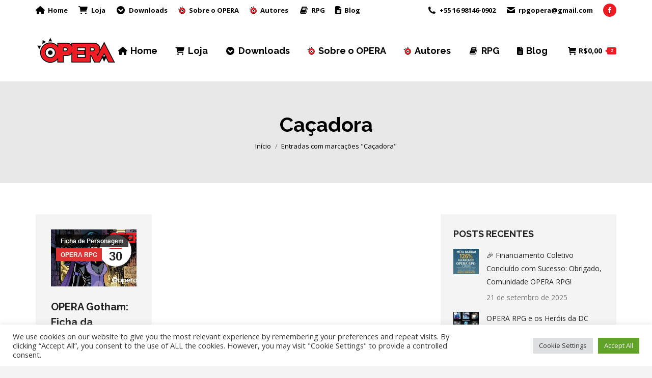

--- FILE ---
content_type: text/html; charset=UTF-8
request_url: https://operarpg.com.br/tag/cacadora/
body_size: 23559
content:
<!DOCTYPE html>
<!--[if !(IE 6) | !(IE 7) | !(IE 8)  ]><!-->
<html lang="pt-BR" class="no-js">
<!--<![endif]-->
<head>
	<meta charset="UTF-8" />
				<meta name="viewport" content="width=device-width, initial-scale=1, maximum-scale=1, user-scalable=0"/>
			<meta name="theme-color" content="#ed1c24"/>	<link rel="profile" href="https://gmpg.org/xfn/11" />
	<title>Caçadora &#8211; OPERA RPG</title>
<meta name='robots' content='max-image-preview:large' />
	<style>img:is([sizes="auto" i], [sizes^="auto," i]) { contain-intrinsic-size: 3000px 1500px }</style>
	<link rel='dns-prefetch' href='//www.googletagmanager.com' />
<link rel='dns-prefetch' href='//fonts.googleapis.com' />
<link rel="alternate" type="application/rss+xml" title="Feed para OPERA RPG &raquo;" href="https://operarpg.com.br/feed/" />
<link rel="alternate" type="application/rss+xml" title="Feed de comentários para OPERA RPG &raquo;" href="https://operarpg.com.br/comments/feed/" />
<link rel="alternate" type="application/rss+xml" title="Feed de tag para OPERA RPG &raquo; Caçadora" href="https://operarpg.com.br/tag/cacadora/feed/" />
<script>
window._wpemojiSettings = {"baseUrl":"https:\/\/s.w.org\/images\/core\/emoji\/16.0.1\/72x72\/","ext":".png","svgUrl":"https:\/\/s.w.org\/images\/core\/emoji\/16.0.1\/svg\/","svgExt":".svg","source":{"concatemoji":"https:\/\/operarpg.com.br\/wp-includes\/js\/wp-emoji-release.min.js?ver=6.8.3"}};
/*! This file is auto-generated */
!function(s,n){var o,i,e;function c(e){try{var t={supportTests:e,timestamp:(new Date).valueOf()};sessionStorage.setItem(o,JSON.stringify(t))}catch(e){}}function p(e,t,n){e.clearRect(0,0,e.canvas.width,e.canvas.height),e.fillText(t,0,0);var t=new Uint32Array(e.getImageData(0,0,e.canvas.width,e.canvas.height).data),a=(e.clearRect(0,0,e.canvas.width,e.canvas.height),e.fillText(n,0,0),new Uint32Array(e.getImageData(0,0,e.canvas.width,e.canvas.height).data));return t.every(function(e,t){return e===a[t]})}function u(e,t){e.clearRect(0,0,e.canvas.width,e.canvas.height),e.fillText(t,0,0);for(var n=e.getImageData(16,16,1,1),a=0;a<n.data.length;a++)if(0!==n.data[a])return!1;return!0}function f(e,t,n,a){switch(t){case"flag":return n(e,"\ud83c\udff3\ufe0f\u200d\u26a7\ufe0f","\ud83c\udff3\ufe0f\u200b\u26a7\ufe0f")?!1:!n(e,"\ud83c\udde8\ud83c\uddf6","\ud83c\udde8\u200b\ud83c\uddf6")&&!n(e,"\ud83c\udff4\udb40\udc67\udb40\udc62\udb40\udc65\udb40\udc6e\udb40\udc67\udb40\udc7f","\ud83c\udff4\u200b\udb40\udc67\u200b\udb40\udc62\u200b\udb40\udc65\u200b\udb40\udc6e\u200b\udb40\udc67\u200b\udb40\udc7f");case"emoji":return!a(e,"\ud83e\udedf")}return!1}function g(e,t,n,a){var r="undefined"!=typeof WorkerGlobalScope&&self instanceof WorkerGlobalScope?new OffscreenCanvas(300,150):s.createElement("canvas"),o=r.getContext("2d",{willReadFrequently:!0}),i=(o.textBaseline="top",o.font="600 32px Arial",{});return e.forEach(function(e){i[e]=t(o,e,n,a)}),i}function t(e){var t=s.createElement("script");t.src=e,t.defer=!0,s.head.appendChild(t)}"undefined"!=typeof Promise&&(o="wpEmojiSettingsSupports",i=["flag","emoji"],n.supports={everything:!0,everythingExceptFlag:!0},e=new Promise(function(e){s.addEventListener("DOMContentLoaded",e,{once:!0})}),new Promise(function(t){var n=function(){try{var e=JSON.parse(sessionStorage.getItem(o));if("object"==typeof e&&"number"==typeof e.timestamp&&(new Date).valueOf()<e.timestamp+604800&&"object"==typeof e.supportTests)return e.supportTests}catch(e){}return null}();if(!n){if("undefined"!=typeof Worker&&"undefined"!=typeof OffscreenCanvas&&"undefined"!=typeof URL&&URL.createObjectURL&&"undefined"!=typeof Blob)try{var e="postMessage("+g.toString()+"("+[JSON.stringify(i),f.toString(),p.toString(),u.toString()].join(",")+"));",a=new Blob([e],{type:"text/javascript"}),r=new Worker(URL.createObjectURL(a),{name:"wpTestEmojiSupports"});return void(r.onmessage=function(e){c(n=e.data),r.terminate(),t(n)})}catch(e){}c(n=g(i,f,p,u))}t(n)}).then(function(e){for(var t in e)n.supports[t]=e[t],n.supports.everything=n.supports.everything&&n.supports[t],"flag"!==t&&(n.supports.everythingExceptFlag=n.supports.everythingExceptFlag&&n.supports[t]);n.supports.everythingExceptFlag=n.supports.everythingExceptFlag&&!n.supports.flag,n.DOMReady=!1,n.readyCallback=function(){n.DOMReady=!0}}).then(function(){return e}).then(function(){var e;n.supports.everything||(n.readyCallback(),(e=n.source||{}).concatemoji?t(e.concatemoji):e.wpemoji&&e.twemoji&&(t(e.twemoji),t(e.wpemoji)))}))}((window,document),window._wpemojiSettings);
</script>
<style id='wp-emoji-styles-inline-css'>

	img.wp-smiley, img.emoji {
		display: inline !important;
		border: none !important;
		box-shadow: none !important;
		height: 1em !important;
		width: 1em !important;
		margin: 0 0.07em !important;
		vertical-align: -0.1em !important;
		background: none !important;
		padding: 0 !important;
	}
</style>
<link rel='stylesheet' id='wp-block-library-css' href='https://operarpg.com.br/wp-includes/css/dist/block-library/style.min.css?ver=6.8.3' media='all' />
<style id='wp-block-library-theme-inline-css'>
.wp-block-audio :where(figcaption){color:#555;font-size:13px;text-align:center}.is-dark-theme .wp-block-audio :where(figcaption){color:#ffffffa6}.wp-block-audio{margin:0 0 1em}.wp-block-code{border:1px solid #ccc;border-radius:4px;font-family:Menlo,Consolas,monaco,monospace;padding:.8em 1em}.wp-block-embed :where(figcaption){color:#555;font-size:13px;text-align:center}.is-dark-theme .wp-block-embed :where(figcaption){color:#ffffffa6}.wp-block-embed{margin:0 0 1em}.blocks-gallery-caption{color:#555;font-size:13px;text-align:center}.is-dark-theme .blocks-gallery-caption{color:#ffffffa6}:root :where(.wp-block-image figcaption){color:#555;font-size:13px;text-align:center}.is-dark-theme :root :where(.wp-block-image figcaption){color:#ffffffa6}.wp-block-image{margin:0 0 1em}.wp-block-pullquote{border-bottom:4px solid;border-top:4px solid;color:currentColor;margin-bottom:1.75em}.wp-block-pullquote cite,.wp-block-pullquote footer,.wp-block-pullquote__citation{color:currentColor;font-size:.8125em;font-style:normal;text-transform:uppercase}.wp-block-quote{border-left:.25em solid;margin:0 0 1.75em;padding-left:1em}.wp-block-quote cite,.wp-block-quote footer{color:currentColor;font-size:.8125em;font-style:normal;position:relative}.wp-block-quote:where(.has-text-align-right){border-left:none;border-right:.25em solid;padding-left:0;padding-right:1em}.wp-block-quote:where(.has-text-align-center){border:none;padding-left:0}.wp-block-quote.is-large,.wp-block-quote.is-style-large,.wp-block-quote:where(.is-style-plain){border:none}.wp-block-search .wp-block-search__label{font-weight:700}.wp-block-search__button{border:1px solid #ccc;padding:.375em .625em}:where(.wp-block-group.has-background){padding:1.25em 2.375em}.wp-block-separator.has-css-opacity{opacity:.4}.wp-block-separator{border:none;border-bottom:2px solid;margin-left:auto;margin-right:auto}.wp-block-separator.has-alpha-channel-opacity{opacity:1}.wp-block-separator:not(.is-style-wide):not(.is-style-dots){width:100px}.wp-block-separator.has-background:not(.is-style-dots){border-bottom:none;height:1px}.wp-block-separator.has-background:not(.is-style-wide):not(.is-style-dots){height:2px}.wp-block-table{margin:0 0 1em}.wp-block-table td,.wp-block-table th{word-break:normal}.wp-block-table :where(figcaption){color:#555;font-size:13px;text-align:center}.is-dark-theme .wp-block-table :where(figcaption){color:#ffffffa6}.wp-block-video :where(figcaption){color:#555;font-size:13px;text-align:center}.is-dark-theme .wp-block-video :where(figcaption){color:#ffffffa6}.wp-block-video{margin:0 0 1em}:root :where(.wp-block-template-part.has-background){margin-bottom:0;margin-top:0;padding:1.25em 2.375em}
</style>
<style id='classic-theme-styles-inline-css'>
/*! This file is auto-generated */
.wp-block-button__link{color:#fff;background-color:#32373c;border-radius:9999px;box-shadow:none;text-decoration:none;padding:calc(.667em + 2px) calc(1.333em + 2px);font-size:1.125em}.wp-block-file__button{background:#32373c;color:#fff;text-decoration:none}
</style>
<style id='global-styles-inline-css'>
:root{--wp--preset--aspect-ratio--square: 1;--wp--preset--aspect-ratio--4-3: 4/3;--wp--preset--aspect-ratio--3-4: 3/4;--wp--preset--aspect-ratio--3-2: 3/2;--wp--preset--aspect-ratio--2-3: 2/3;--wp--preset--aspect-ratio--16-9: 16/9;--wp--preset--aspect-ratio--9-16: 9/16;--wp--preset--color--black: #000000;--wp--preset--color--cyan-bluish-gray: #abb8c3;--wp--preset--color--white: #FFF;--wp--preset--color--pale-pink: #f78da7;--wp--preset--color--vivid-red: #cf2e2e;--wp--preset--color--luminous-vivid-orange: #ff6900;--wp--preset--color--luminous-vivid-amber: #fcb900;--wp--preset--color--light-green-cyan: #7bdcb5;--wp--preset--color--vivid-green-cyan: #00d084;--wp--preset--color--pale-cyan-blue: #8ed1fc;--wp--preset--color--vivid-cyan-blue: #0693e3;--wp--preset--color--vivid-purple: #9b51e0;--wp--preset--color--accent: #ed1c24;--wp--preset--color--dark-gray: #111;--wp--preset--color--light-gray: #767676;--wp--preset--gradient--vivid-cyan-blue-to-vivid-purple: linear-gradient(135deg,rgba(6,147,227,1) 0%,rgb(155,81,224) 100%);--wp--preset--gradient--light-green-cyan-to-vivid-green-cyan: linear-gradient(135deg,rgb(122,220,180) 0%,rgb(0,208,130) 100%);--wp--preset--gradient--luminous-vivid-amber-to-luminous-vivid-orange: linear-gradient(135deg,rgba(252,185,0,1) 0%,rgba(255,105,0,1) 100%);--wp--preset--gradient--luminous-vivid-orange-to-vivid-red: linear-gradient(135deg,rgba(255,105,0,1) 0%,rgb(207,46,46) 100%);--wp--preset--gradient--very-light-gray-to-cyan-bluish-gray: linear-gradient(135deg,rgb(238,238,238) 0%,rgb(169,184,195) 100%);--wp--preset--gradient--cool-to-warm-spectrum: linear-gradient(135deg,rgb(74,234,220) 0%,rgb(151,120,209) 20%,rgb(207,42,186) 40%,rgb(238,44,130) 60%,rgb(251,105,98) 80%,rgb(254,248,76) 100%);--wp--preset--gradient--blush-light-purple: linear-gradient(135deg,rgb(255,206,236) 0%,rgb(152,150,240) 100%);--wp--preset--gradient--blush-bordeaux: linear-gradient(135deg,rgb(254,205,165) 0%,rgb(254,45,45) 50%,rgb(107,0,62) 100%);--wp--preset--gradient--luminous-dusk: linear-gradient(135deg,rgb(255,203,112) 0%,rgb(199,81,192) 50%,rgb(65,88,208) 100%);--wp--preset--gradient--pale-ocean: linear-gradient(135deg,rgb(255,245,203) 0%,rgb(182,227,212) 50%,rgb(51,167,181) 100%);--wp--preset--gradient--electric-grass: linear-gradient(135deg,rgb(202,248,128) 0%,rgb(113,206,126) 100%);--wp--preset--gradient--midnight: linear-gradient(135deg,rgb(2,3,129) 0%,rgb(40,116,252) 100%);--wp--preset--font-size--small: 13px;--wp--preset--font-size--medium: 20px;--wp--preset--font-size--large: 36px;--wp--preset--font-size--x-large: 42px;--wp--preset--spacing--20: 0.44rem;--wp--preset--spacing--30: 0.67rem;--wp--preset--spacing--40: 1rem;--wp--preset--spacing--50: 1.5rem;--wp--preset--spacing--60: 2.25rem;--wp--preset--spacing--70: 3.38rem;--wp--preset--spacing--80: 5.06rem;--wp--preset--shadow--natural: 6px 6px 9px rgba(0, 0, 0, 0.2);--wp--preset--shadow--deep: 12px 12px 50px rgba(0, 0, 0, 0.4);--wp--preset--shadow--sharp: 6px 6px 0px rgba(0, 0, 0, 0.2);--wp--preset--shadow--outlined: 6px 6px 0px -3px rgba(255, 255, 255, 1), 6px 6px rgba(0, 0, 0, 1);--wp--preset--shadow--crisp: 6px 6px 0px rgba(0, 0, 0, 1);}:where(.is-layout-flex){gap: 0.5em;}:where(.is-layout-grid){gap: 0.5em;}body .is-layout-flex{display: flex;}.is-layout-flex{flex-wrap: wrap;align-items: center;}.is-layout-flex > :is(*, div){margin: 0;}body .is-layout-grid{display: grid;}.is-layout-grid > :is(*, div){margin: 0;}:where(.wp-block-columns.is-layout-flex){gap: 2em;}:where(.wp-block-columns.is-layout-grid){gap: 2em;}:where(.wp-block-post-template.is-layout-flex){gap: 1.25em;}:where(.wp-block-post-template.is-layout-grid){gap: 1.25em;}.has-black-color{color: var(--wp--preset--color--black) !important;}.has-cyan-bluish-gray-color{color: var(--wp--preset--color--cyan-bluish-gray) !important;}.has-white-color{color: var(--wp--preset--color--white) !important;}.has-pale-pink-color{color: var(--wp--preset--color--pale-pink) !important;}.has-vivid-red-color{color: var(--wp--preset--color--vivid-red) !important;}.has-luminous-vivid-orange-color{color: var(--wp--preset--color--luminous-vivid-orange) !important;}.has-luminous-vivid-amber-color{color: var(--wp--preset--color--luminous-vivid-amber) !important;}.has-light-green-cyan-color{color: var(--wp--preset--color--light-green-cyan) !important;}.has-vivid-green-cyan-color{color: var(--wp--preset--color--vivid-green-cyan) !important;}.has-pale-cyan-blue-color{color: var(--wp--preset--color--pale-cyan-blue) !important;}.has-vivid-cyan-blue-color{color: var(--wp--preset--color--vivid-cyan-blue) !important;}.has-vivid-purple-color{color: var(--wp--preset--color--vivid-purple) !important;}.has-black-background-color{background-color: var(--wp--preset--color--black) !important;}.has-cyan-bluish-gray-background-color{background-color: var(--wp--preset--color--cyan-bluish-gray) !important;}.has-white-background-color{background-color: var(--wp--preset--color--white) !important;}.has-pale-pink-background-color{background-color: var(--wp--preset--color--pale-pink) !important;}.has-vivid-red-background-color{background-color: var(--wp--preset--color--vivid-red) !important;}.has-luminous-vivid-orange-background-color{background-color: var(--wp--preset--color--luminous-vivid-orange) !important;}.has-luminous-vivid-amber-background-color{background-color: var(--wp--preset--color--luminous-vivid-amber) !important;}.has-light-green-cyan-background-color{background-color: var(--wp--preset--color--light-green-cyan) !important;}.has-vivid-green-cyan-background-color{background-color: var(--wp--preset--color--vivid-green-cyan) !important;}.has-pale-cyan-blue-background-color{background-color: var(--wp--preset--color--pale-cyan-blue) !important;}.has-vivid-cyan-blue-background-color{background-color: var(--wp--preset--color--vivid-cyan-blue) !important;}.has-vivid-purple-background-color{background-color: var(--wp--preset--color--vivid-purple) !important;}.has-black-border-color{border-color: var(--wp--preset--color--black) !important;}.has-cyan-bluish-gray-border-color{border-color: var(--wp--preset--color--cyan-bluish-gray) !important;}.has-white-border-color{border-color: var(--wp--preset--color--white) !important;}.has-pale-pink-border-color{border-color: var(--wp--preset--color--pale-pink) !important;}.has-vivid-red-border-color{border-color: var(--wp--preset--color--vivid-red) !important;}.has-luminous-vivid-orange-border-color{border-color: var(--wp--preset--color--luminous-vivid-orange) !important;}.has-luminous-vivid-amber-border-color{border-color: var(--wp--preset--color--luminous-vivid-amber) !important;}.has-light-green-cyan-border-color{border-color: var(--wp--preset--color--light-green-cyan) !important;}.has-vivid-green-cyan-border-color{border-color: var(--wp--preset--color--vivid-green-cyan) !important;}.has-pale-cyan-blue-border-color{border-color: var(--wp--preset--color--pale-cyan-blue) !important;}.has-vivid-cyan-blue-border-color{border-color: var(--wp--preset--color--vivid-cyan-blue) !important;}.has-vivid-purple-border-color{border-color: var(--wp--preset--color--vivid-purple) !important;}.has-vivid-cyan-blue-to-vivid-purple-gradient-background{background: var(--wp--preset--gradient--vivid-cyan-blue-to-vivid-purple) !important;}.has-light-green-cyan-to-vivid-green-cyan-gradient-background{background: var(--wp--preset--gradient--light-green-cyan-to-vivid-green-cyan) !important;}.has-luminous-vivid-amber-to-luminous-vivid-orange-gradient-background{background: var(--wp--preset--gradient--luminous-vivid-amber-to-luminous-vivid-orange) !important;}.has-luminous-vivid-orange-to-vivid-red-gradient-background{background: var(--wp--preset--gradient--luminous-vivid-orange-to-vivid-red) !important;}.has-very-light-gray-to-cyan-bluish-gray-gradient-background{background: var(--wp--preset--gradient--very-light-gray-to-cyan-bluish-gray) !important;}.has-cool-to-warm-spectrum-gradient-background{background: var(--wp--preset--gradient--cool-to-warm-spectrum) !important;}.has-blush-light-purple-gradient-background{background: var(--wp--preset--gradient--blush-light-purple) !important;}.has-blush-bordeaux-gradient-background{background: var(--wp--preset--gradient--blush-bordeaux) !important;}.has-luminous-dusk-gradient-background{background: var(--wp--preset--gradient--luminous-dusk) !important;}.has-pale-ocean-gradient-background{background: var(--wp--preset--gradient--pale-ocean) !important;}.has-electric-grass-gradient-background{background: var(--wp--preset--gradient--electric-grass) !important;}.has-midnight-gradient-background{background: var(--wp--preset--gradient--midnight) !important;}.has-small-font-size{font-size: var(--wp--preset--font-size--small) !important;}.has-medium-font-size{font-size: var(--wp--preset--font-size--medium) !important;}.has-large-font-size{font-size: var(--wp--preset--font-size--large) !important;}.has-x-large-font-size{font-size: var(--wp--preset--font-size--x-large) !important;}
:where(.wp-block-post-template.is-layout-flex){gap: 1.25em;}:where(.wp-block-post-template.is-layout-grid){gap: 1.25em;}
:where(.wp-block-columns.is-layout-flex){gap: 2em;}:where(.wp-block-columns.is-layout-grid){gap: 2em;}
:root :where(.wp-block-pullquote){font-size: 1.5em;line-height: 1.6;}
</style>
<link rel='stylesheet' id='cookie-law-info-css' href='https://operarpg.com.br/wp-content/plugins/cookie-law-info/legacy/public/css/cookie-law-info-public.css?ver=3.3.5' media='all' />
<link rel='stylesheet' id='cookie-law-info-gdpr-css' href='https://operarpg.com.br/wp-content/plugins/cookie-law-info/legacy/public/css/cookie-law-info-gdpr.css?ver=3.3.5' media='all' />
<link rel='stylesheet' id='popb_admin_top_menu_styles_csm-css' href='https://operarpg.com.br/wp-content/plugins/page-builder-add/styles/admin-csm-menu-styles.css?ver=6.8.3' media='all' />
<style id='woocommerce-inline-inline-css'>
.woocommerce form .form-row .required { visibility: visible; }
</style>
<link rel='stylesheet' id='brands-styles-css' href='https://operarpg.com.br/wp-content/plugins/woocommerce/assets/css/brands.css?ver=10.2.2' media='all' />
<link rel='stylesheet' id='the7-font-css' href='https://operarpg.com.br/wp-content/themes/dt-the7/fonts/icomoon-the7-font/icomoon-the7-font.min.css?ver=12.9.0' media='all' />
<link rel='stylesheet' id='the7-awesome-fonts-css' href='https://operarpg.com.br/wp-content/themes/dt-the7/fonts/FontAwesome/css/all.min.css?ver=12.9.0' media='all' />
<link rel='stylesheet' id='the7-awesome-fonts-back-css' href='https://operarpg.com.br/wp-content/themes/dt-the7/fonts/FontAwesome/back-compat.min.css?ver=12.9.0' media='all' />
<link rel='stylesheet' id='the7-Defaults-css' href='https://operarpg.com.br/wp-content/uploads/smile_fonts/Defaults/Defaults.css?ver=6.8.3' media='all' />
<link rel='stylesheet' id='the7-icomoon-font-awesome-14x14-css' href='https://operarpg.com.br/wp-content/uploads/smile_fonts/icomoon-font-awesome-14x14/icomoon-font-awesome-14x14.css?ver=6.8.3' media='all' />
<link rel='stylesheet' id='dt-web-fonts-css' href='https://fonts.googleapis.com/css?family=Open+Sans:400,600,700%7CRoboto:400,600,700%7CRaleway:400,600,700' media='all' />
<link rel='stylesheet' id='dt-main-css' href='https://operarpg.com.br/wp-content/themes/dt-the7/css/main.min.css?ver=12.9.0' media='all' />
<style id='dt-main-inline-css'>
body #load {
  display: block;
  height: 100%;
  overflow: hidden;
  position: fixed;
  width: 100%;
  z-index: 9901;
  opacity: 1;
  visibility: visible;
  transition: all .35s ease-out;
}
.load-wrap {
  width: 100%;
  height: 100%;
  background-position: center center;
  background-repeat: no-repeat;
  text-align: center;
  display: -ms-flexbox;
  display: -ms-flex;
  display: flex;
  -ms-align-items: center;
  -ms-flex-align: center;
  align-items: center;
  -ms-flex-flow: column wrap;
  flex-flow: column wrap;
  -ms-flex-pack: center;
  -ms-justify-content: center;
  justify-content: center;
}
.load-wrap > svg {
  position: absolute;
  top: 50%;
  left: 50%;
  transform: translate(-50%,-50%);
}
#load {
  background: var(--the7-elementor-beautiful-loading-bg,#ffffff);
  --the7-beautiful-spinner-color2: var(--the7-beautiful-spinner-color,#c4c4c4);
}

</style>
<link rel='stylesheet' id='the7-custom-scrollbar-css' href='https://operarpg.com.br/wp-content/themes/dt-the7/lib/custom-scrollbar/custom-scrollbar.min.css?ver=12.9.0' media='all' />
<link rel='stylesheet' id='the7-wpbakery-css' href='https://operarpg.com.br/wp-content/themes/dt-the7/css/wpbakery.min.css?ver=12.9.0' media='all' />
<link rel='stylesheet' id='the7-css-vars-css' href='https://operarpg.com.br/wp-content/uploads/the7-css/css-vars.css?ver=fef5cd5f1fd0' media='all' />
<link rel='stylesheet' id='dt-custom-css' href='https://operarpg.com.br/wp-content/uploads/the7-css/custom.css?ver=fef5cd5f1fd0' media='all' />
<link rel='stylesheet' id='wc-dt-custom-css' href='https://operarpg.com.br/wp-content/uploads/the7-css/compatibility/wc-dt-custom.css?ver=fef5cd5f1fd0' media='all' />
<link rel='stylesheet' id='dt-media-css' href='https://operarpg.com.br/wp-content/uploads/the7-css/media.css?ver=fef5cd5f1fd0' media='all' />
<link rel='stylesheet' id='the7-mega-menu-css' href='https://operarpg.com.br/wp-content/uploads/the7-css/mega-menu.css?ver=fef5cd5f1fd0' media='all' />
<link rel='stylesheet' id='style-css' href='https://operarpg.com.br/wp-content/themes/dt-the7/style.css?ver=12.9.0' media='all' />
<script src="https://operarpg.com.br/wp-includes/js/jquery/jquery.min.js?ver=3.7.1" id="jquery-core-js"></script>
<script src="https://operarpg.com.br/wp-includes/js/jquery/jquery-migrate.min.js?ver=3.4.1" id="jquery-migrate-js"></script>
<script id="cookie-law-info-js-extra">
var Cli_Data = {"nn_cookie_ids":[],"cookielist":[],"non_necessary_cookies":[],"ccpaEnabled":"","ccpaRegionBased":"","ccpaBarEnabled":"","strictlyEnabled":["necessary","obligatoire"],"ccpaType":"gdpr","js_blocking":"1","custom_integration":"","triggerDomRefresh":"","secure_cookies":""};
var cli_cookiebar_settings = {"animate_speed_hide":"500","animate_speed_show":"500","background":"#FFF","border":"#b1a6a6c2","border_on":"","button_1_button_colour":"#61a229","button_1_button_hover":"#4e8221","button_1_link_colour":"#fff","button_1_as_button":"1","button_1_new_win":"","button_2_button_colour":"#333","button_2_button_hover":"#292929","button_2_link_colour":"#444","button_2_as_button":"","button_2_hidebar":"","button_3_button_colour":"#dedfe0","button_3_button_hover":"#b2b2b3","button_3_link_colour":"#333333","button_3_as_button":"1","button_3_new_win":"","button_4_button_colour":"#dedfe0","button_4_button_hover":"#b2b2b3","button_4_link_colour":"#333333","button_4_as_button":"1","button_7_button_colour":"#61a229","button_7_button_hover":"#4e8221","button_7_link_colour":"#fff","button_7_as_button":"1","button_7_new_win":"","font_family":"inherit","header_fix":"","notify_animate_hide":"1","notify_animate_show":"","notify_div_id":"#cookie-law-info-bar","notify_position_horizontal":"right","notify_position_vertical":"bottom","scroll_close":"1","scroll_close_reload":"1","accept_close_reload":"","reject_close_reload":"","showagain_tab":"","showagain_background":"#fff","showagain_border":"#000","showagain_div_id":"#cookie-law-info-again","showagain_x_position":"100px","text":"#333333","show_once_yn":"1","show_once":"10000","logging_on":"","as_popup":"","popup_overlay":"1","bar_heading_text":"","cookie_bar_as":"banner","popup_showagain_position":"bottom-right","widget_position":"left"};
var log_object = {"ajax_url":"https:\/\/operarpg.com.br\/wp-admin\/admin-ajax.php"};
</script>
<script src="https://operarpg.com.br/wp-content/plugins/cookie-law-info/legacy/public/js/cookie-law-info-public.js?ver=3.3.5" id="cookie-law-info-js"></script>
<script src="//operarpg.com.br/wp-content/plugins/revslider/sr6/assets/js/rbtools.min.js?ver=6.7.37" async id="tp-tools-js"></script>
<script src="//operarpg.com.br/wp-content/plugins/revslider/sr6/assets/js/rs6.min.js?ver=6.7.37" async id="revmin-js"></script>
<script src="https://operarpg.com.br/wp-content/plugins/woocommerce/assets/js/jquery-blockui/jquery.blockUI.min.js?ver=2.7.0-wc.10.2.2" id="jquery-blockui-js" data-wp-strategy="defer"></script>
<script id="wc-add-to-cart-js-extra">
var wc_add_to_cart_params = {"ajax_url":"\/wp-admin\/admin-ajax.php","wc_ajax_url":"\/?wc-ajax=%%endpoint%%","i18n_view_cart":"View cart","cart_url":"https:\/\/operarpg.com.br\/cart\/","is_cart":"","cart_redirect_after_add":"no"};
</script>
<script src="https://operarpg.com.br/wp-content/plugins/woocommerce/assets/js/frontend/add-to-cart.min.js?ver=10.2.2" id="wc-add-to-cart-js" data-wp-strategy="defer"></script>
<script src="https://operarpg.com.br/wp-content/plugins/woocommerce/assets/js/js-cookie/js.cookie.min.js?ver=2.1.4-wc.10.2.2" id="js-cookie-js" defer data-wp-strategy="defer"></script>
<script id="woocommerce-js-extra">
var woocommerce_params = {"ajax_url":"\/wp-admin\/admin-ajax.php","wc_ajax_url":"\/?wc-ajax=%%endpoint%%","i18n_password_show":"Mostrar senha","i18n_password_hide":"Ocultar senha"};
</script>
<script src="https://operarpg.com.br/wp-content/plugins/woocommerce/assets/js/frontend/woocommerce.min.js?ver=10.2.2" id="woocommerce-js" defer data-wp-strategy="defer"></script>
<script src="https://operarpg.com.br/wp-content/plugins/js_composer/assets/js/vendors/woocommerce-add-to-cart.js?ver=8.5" id="vc_woocommerce-add-to-cart-js-js"></script>
<script id="dt-above-fold-js-extra">
var dtLocal = {"themeUrl":"https:\/\/operarpg.com.br\/wp-content\/themes\/dt-the7","passText":"Para ver esse post protegido, insira a senha abaixo:","moreButtonText":{"loading":"Carregando...","loadMore":"Veja mais"},"postID":"11221","ajaxurl":"https:\/\/operarpg.com.br\/wp-admin\/admin-ajax.php","REST":{"baseUrl":"https:\/\/operarpg.com.br\/wp-json\/the7\/v1","endpoints":{"sendMail":"\/send-mail"}},"contactMessages":{"required":"One or more fields have an error. Please check and try again.","terms":"Please accept the privacy policy.","fillTheCaptchaError":"Please, fill the captcha."},"captchaSiteKey":"","ajaxNonce":"a53c10ca24","pageData":{"type":"archive","template":"archive","layout":"masonry"},"themeSettings":{"smoothScroll":"off","lazyLoading":false,"desktopHeader":{"height":120},"ToggleCaptionEnabled":"disabled","ToggleCaption":"Navigation","floatingHeader":{"showAfter":120,"showMenu":true,"height":70,"logo":{"showLogo":true,"html":"<img class=\" preload-me\" src=\"https:\/\/operarpg.com.br\/wp-content\/uploads\/2019\/03\/logo_opera42.png\" srcset=\"https:\/\/operarpg.com.br\/wp-content\/uploads\/2019\/03\/logo_opera42.png 117w, https:\/\/operarpg.com.br\/wp-content\/uploads\/2019\/03\/logo_opera84.png 234w\" width=\"117\" height=\"42\"   sizes=\"117px\" alt=\"OPERA RPG\" \/>","url":"https:\/\/operarpg.com.br\/"}},"topLine":{"floatingTopLine":{"logo":{"showLogo":false,"html":""}}},"mobileHeader":{"firstSwitchPoint":1100,"secondSwitchPoint":778,"firstSwitchPointHeight":70,"secondSwitchPointHeight":70,"mobileToggleCaptionEnabled":"disabled","mobileToggleCaption":"Menu"},"stickyMobileHeaderFirstSwitch":{"logo":{"html":"<img class=\" preload-me\" src=\"https:\/\/operarpg.com.br\/wp-content\/uploads\/2019\/03\/logo_opera42.png\" srcset=\"https:\/\/operarpg.com.br\/wp-content\/uploads\/2019\/03\/logo_opera42.png 117w, https:\/\/operarpg.com.br\/wp-content\/uploads\/2019\/03\/logo_opera84.png 234w\" width=\"117\" height=\"42\"   sizes=\"117px\" alt=\"OPERA RPG\" \/>"}},"stickyMobileHeaderSecondSwitch":{"logo":{"html":"<img class=\" preload-me\" src=\"https:\/\/operarpg.com.br\/wp-content\/uploads\/2019\/03\/logo_opera42.png\" srcset=\"https:\/\/operarpg.com.br\/wp-content\/uploads\/2019\/03\/logo_opera42.png 117w, https:\/\/operarpg.com.br\/wp-content\/uploads\/2019\/03\/logo_opera84.png 234w\" width=\"117\" height=\"42\"   sizes=\"117px\" alt=\"OPERA RPG\" \/>"}},"sidebar":{"switchPoint":900},"boxedWidth":"1280px"},"VCMobileScreenWidth":"768","wcCartFragmentHash":"706f5447a10f0a50c2c793f8992ffabc"};
var dtShare = {"shareButtonText":{"facebook":"Facebook ","twitter":"Share on X","pinterest":"Pin it","linkedin":"Compartilhar no Linkedin","whatsapp":"Compartilhar no Whatsapp"},"overlayOpacity":"85"};
</script>
<script src="https://operarpg.com.br/wp-content/themes/dt-the7/js/above-the-fold.min.js?ver=12.9.0" id="dt-above-fold-js"></script>
<script src="https://operarpg.com.br/wp-content/themes/dt-the7/js/compatibility/woocommerce/woocommerce.min.js?ver=12.9.0" id="dt-woocommerce-js"></script>

<!-- Snippet da etiqueta do Google (gtag.js) adicionado pelo Site Kit -->
<!-- Snippet do Google Análises adicionado pelo Site Kit -->
<script src="https://www.googletagmanager.com/gtag/js?id=GT-5NX83S9" id="google_gtagjs-js" async></script>
<script id="google_gtagjs-js-after">
window.dataLayer = window.dataLayer || [];function gtag(){dataLayer.push(arguments);}
gtag("set","linker",{"domains":["operarpg.com.br"]});
gtag("js", new Date());
gtag("set", "developer_id.dZTNiMT", true);
gtag("config", "GT-5NX83S9");
</script>
<script></script><link rel="https://api.w.org/" href="https://operarpg.com.br/wp-json/" /><link rel="alternate" title="JSON" type="application/json" href="https://operarpg.com.br/wp-json/wp/v2/tags/227" /><link rel="EditURI" type="application/rsd+xml" title="RSD" href="https://operarpg.com.br/xmlrpc.php?rsd" />
<meta name="generator" content="WordPress 6.8.3" />
<meta name="generator" content="WooCommerce 10.2.2" />
<meta name="generator" content="Site Kit by Google 1.163.0" />	<noscript><style>.woocommerce-product-gallery{ opacity: 1 !important; }</style></noscript>
	
<!-- Meta Pixel Code -->
<script type="text/plain" data-cli-class="cli-blocker-script"  data-cli-script-type="analytics" data-cli-block="true"  data-cli-element-position="head">
!function(f,b,e,v,n,t,s){if(f.fbq)return;n=f.fbq=function(){n.callMethod?
n.callMethod.apply(n,arguments):n.queue.push(arguments)};if(!f._fbq)f._fbq=n;
n.push=n;n.loaded=!0;n.version='2.0';n.queue=[];t=b.createElement(e);t.async=!0;
t.src=v;s=b.getElementsByTagName(e)[0];s.parentNode.insertBefore(t,s)}(window,
document,'script','https://connect.facebook.net/en_US/fbevents.js');
</script>
<!-- End Meta Pixel Code -->
<script type="text/plain" data-cli-class="cli-blocker-script"  data-cli-script-type="analytics" data-cli-block="true"  data-cli-element-position="head">var url = window.location.origin + '?ob=open-bridge';
            fbq('set', 'openbridge', '560664705852029', url);
fbq('init', '560664705852029', {}, {
    "agent": "wordpress-6.8.3-4.1.5"
})</script><script type="text/plain" data-cli-class="cli-blocker-script"  data-cli-script-type="analytics" data-cli-block="true"  data-cli-element-position="head">
    fbq('track', 'PageView', []);
  </script><style>.recentcomments a{display:inline !important;padding:0 !important;margin:0 !important;}</style>			<script  type="text/plain" data-cli-class="cli-blocker-script"  data-cli-script-type="analytics" data-cli-block="true"  data-cli-element-position="head">
				!function(f,b,e,v,n,t,s){if(f.fbq)return;n=f.fbq=function(){n.callMethod?
					n.callMethod.apply(n,arguments):n.queue.push(arguments)};if(!f._fbq)f._fbq=n;
					n.push=n;n.loaded=!0;n.version='2.0';n.queue=[];t=b.createElement(e);t.async=!0;
					t.src=v;s=b.getElementsByTagName(e)[0];s.parentNode.insertBefore(t,s)}(window,
					document,'script','https://connect.facebook.net/en_US/fbevents.js');
			</script>
			<!-- WooCommerce Facebook Integration Begin -->
			<script  type="text/plain" data-cli-class="cli-blocker-script"  data-cli-script-type="analytics" data-cli-block="true"  data-cli-element-position="head">

				fbq('init', '560664705852029', {}, {
    "agent": "woocommerce_2-10.2.2-3.5.9"
});

				document.addEventListener( 'DOMContentLoaded', function() {
					// Insert placeholder for events injected when a product is added to the cart through AJAX.
					document.body.insertAdjacentHTML( 'beforeend', '<div class=\"wc-facebook-pixel-event-placeholder\"></div>' );
				}, false );

			</script>
			<!-- WooCommerce Facebook Integration End -->
			<meta name="generator" content="Powered by WPBakery Page Builder - drag and drop page builder for WordPress."/>
<noscript><style>.lazyload[data-src]{display:none !important;}</style></noscript><style>.lazyload{background-image:none !important;}.lazyload:before{background-image:none !important;}</style><meta name="generator" content="Powered by Slider Revolution 6.7.37 - responsive, Mobile-Friendly Slider Plugin for WordPress with comfortable drag and drop interface." />
<script type="text/javascript" id="the7-loader-script">
document.addEventListener("DOMContentLoaded", function(event) {
	var load = document.getElementById("load");
	if(!load.classList.contains('loader-removed')){
		var removeLoading = setTimeout(function() {
			load.className += " loader-removed";
		}, 300);
	}
});
</script>
		<link rel="icon" href="https://operarpg.com.br/wp-content/uploads/2019/03/opera16.png" type="image/png" sizes="16x16"/><link rel="icon" href="https://operarpg.com.br/wp-content/uploads/2019/03/opera32.png" type="image/png" sizes="32x32"/><link rel="apple-touch-icon" href="https://operarpg.com.br/wp-content/uploads/2019/03/opera60.png"><link rel="apple-touch-icon" sizes="76x76" href="https://operarpg.com.br/wp-content/uploads/2019/03/opera76.png"><link rel="apple-touch-icon" sizes="120x120" href="https://operarpg.com.br/wp-content/uploads/2019/03/opera120.png"><link rel="apple-touch-icon" sizes="152x152" href="https://operarpg.com.br/wp-content/uploads/2019/03/opera152.png"><script>function setREVStartSize(e){
			//window.requestAnimationFrame(function() {
				window.RSIW = window.RSIW===undefined ? window.innerWidth : window.RSIW;
				window.RSIH = window.RSIH===undefined ? window.innerHeight : window.RSIH;
				try {
					var pw = document.getElementById(e.c).parentNode.offsetWidth,
						newh;
					pw = pw===0 || isNaN(pw) || (e.l=="fullwidth" || e.layout=="fullwidth") ? window.RSIW : pw;
					e.tabw = e.tabw===undefined ? 0 : parseInt(e.tabw);
					e.thumbw = e.thumbw===undefined ? 0 : parseInt(e.thumbw);
					e.tabh = e.tabh===undefined ? 0 : parseInt(e.tabh);
					e.thumbh = e.thumbh===undefined ? 0 : parseInt(e.thumbh);
					e.tabhide = e.tabhide===undefined ? 0 : parseInt(e.tabhide);
					e.thumbhide = e.thumbhide===undefined ? 0 : parseInt(e.thumbhide);
					e.mh = e.mh===undefined || e.mh=="" || e.mh==="auto" ? 0 : parseInt(e.mh,0);
					if(e.layout==="fullscreen" || e.l==="fullscreen")
						newh = Math.max(e.mh,window.RSIH);
					else{
						e.gw = Array.isArray(e.gw) ? e.gw : [e.gw];
						for (var i in e.rl) if (e.gw[i]===undefined || e.gw[i]===0) e.gw[i] = e.gw[i-1];
						e.gh = e.el===undefined || e.el==="" || (Array.isArray(e.el) && e.el.length==0)? e.gh : e.el;
						e.gh = Array.isArray(e.gh) ? e.gh : [e.gh];
						for (var i in e.rl) if (e.gh[i]===undefined || e.gh[i]===0) e.gh[i] = e.gh[i-1];
											
						var nl = new Array(e.rl.length),
							ix = 0,
							sl;
						e.tabw = e.tabhide>=pw ? 0 : e.tabw;
						e.thumbw = e.thumbhide>=pw ? 0 : e.thumbw;
						e.tabh = e.tabhide>=pw ? 0 : e.tabh;
						e.thumbh = e.thumbhide>=pw ? 0 : e.thumbh;
						for (var i in e.rl) nl[i] = e.rl[i]<window.RSIW ? 0 : e.rl[i];
						sl = nl[0];
						for (var i in nl) if (sl>nl[i] && nl[i]>0) { sl = nl[i]; ix=i;}
						var m = pw>(e.gw[ix]+e.tabw+e.thumbw) ? 1 : (pw-(e.tabw+e.thumbw)) / (e.gw[ix]);
						newh =  (e.gh[ix] * m) + (e.tabh + e.thumbh);
					}
					var el = document.getElementById(e.c);
					if (el!==null && el) el.style.height = newh+"px";
					el = document.getElementById(e.c+"_wrapper");
					if (el!==null && el) {
						el.style.height = newh+"px";
						el.style.display = "block";
					}
				} catch(e){
					console.log("Failure at Presize of Slider:" + e)
				}
			//});
		  };</script>
		<style id="wp-custom-css">
			a.checkout-button.button.alt.wc-forward {
display: none;}		</style>
		<noscript><style> .wpb_animate_when_almost_visible { opacity: 1; }</style></noscript></head>
<body id="the7-body" class="archive tag tag-cacadora tag-227 wp-embed-responsive wp-theme-dt-the7 theme-dt-the7 woocommerce-no-js layout-masonry-grid description-on-hover transparent dt-responsive-on right-mobile-menu-close-icon ouside-menu-close-icon mobile-hamburger-close-bg-enable mobile-hamburger-close-bg-hover-enable  fade-medium-mobile-menu-close-icon fade-medium-menu-close-icon srcset-enabled btn-flat custom-btn-color custom-btn-hover-color phantom-sticky phantom-disable-decoration phantom-custom-logo-on sticky-mobile-header top-header first-switch-logo-left first-switch-menu-right second-switch-logo-left second-switch-menu-right right-mobile-menu layzr-loading-on popup-message-style the7-ver-12.9.0 dt-fa-compatibility wpb-js-composer js-comp-ver-8.5 vc_responsive">

<!-- Meta Pixel Code -->
<noscript>
<img height="1" width="1" style="display:none" alt="fbpx"
src="https://www.facebook.com/tr?id=560664705852029&ev=PageView&noscript=1" />
</noscript>
<!-- End Meta Pixel Code -->
<!-- The7 12.9.0 -->
<div id="load" class="spinner-loader">
	<div class="load-wrap"><style type="text/css">
    [class*="the7-spinner-animate-"]{
        animation: spinner-animation 1s cubic-bezier(1,1,1,1) infinite;
        x:46.5px;
        y:40px;
        width:7px;
        height:20px;
        fill:var(--the7-beautiful-spinner-color2);
        opacity: 0.2;
    }
    .the7-spinner-animate-2{
        animation-delay: 0.083s;
    }
    .the7-spinner-animate-3{
        animation-delay: 0.166s;
    }
    .the7-spinner-animate-4{
         animation-delay: 0.25s;
    }
    .the7-spinner-animate-5{
         animation-delay: 0.33s;
    }
    .the7-spinner-animate-6{
         animation-delay: 0.416s;
    }
    .the7-spinner-animate-7{
         animation-delay: 0.5s;
    }
    .the7-spinner-animate-8{
         animation-delay: 0.58s;
    }
    .the7-spinner-animate-9{
         animation-delay: 0.666s;
    }
    .the7-spinner-animate-10{
         animation-delay: 0.75s;
    }
    .the7-spinner-animate-11{
        animation-delay: 0.83s;
    }
    .the7-spinner-animate-12{
        animation-delay: 0.916s;
    }
    @keyframes spinner-animation{
        from {
            opacity: 1;
        }
        to{
            opacity: 0;
        }
    }
</style>
<svg width="75px" height="75px" xmlns="http://www.w3.org/2000/svg" viewBox="0 0 100 100" preserveAspectRatio="xMidYMid">
	<rect class="the7-spinner-animate-1" rx="5" ry="5" transform="rotate(0 50 50) translate(0 -30)"></rect>
	<rect class="the7-spinner-animate-2" rx="5" ry="5" transform="rotate(30 50 50) translate(0 -30)"></rect>
	<rect class="the7-spinner-animate-3" rx="5" ry="5" transform="rotate(60 50 50) translate(0 -30)"></rect>
	<rect class="the7-spinner-animate-4" rx="5" ry="5" transform="rotate(90 50 50) translate(0 -30)"></rect>
	<rect class="the7-spinner-animate-5" rx="5" ry="5" transform="rotate(120 50 50) translate(0 -30)"></rect>
	<rect class="the7-spinner-animate-6" rx="5" ry="5" transform="rotate(150 50 50) translate(0 -30)"></rect>
	<rect class="the7-spinner-animate-7" rx="5" ry="5" transform="rotate(180 50 50) translate(0 -30)"></rect>
	<rect class="the7-spinner-animate-8" rx="5" ry="5" transform="rotate(210 50 50) translate(0 -30)"></rect>
	<rect class="the7-spinner-animate-9" rx="5" ry="5" transform="rotate(240 50 50) translate(0 -30)"></rect>
	<rect class="the7-spinner-animate-10" rx="5" ry="5" transform="rotate(270 50 50) translate(0 -30)"></rect>
	<rect class="the7-spinner-animate-11" rx="5" ry="5" transform="rotate(300 50 50) translate(0 -30)"></rect>
	<rect class="the7-spinner-animate-12" rx="5" ry="5" transform="rotate(330 50 50) translate(0 -30)"></rect>
</svg></div>
</div>
<div id="page" >
	<a class="skip-link screen-reader-text" href="#content">Pular para o conteúdo</a>

<div class="masthead inline-header right widgets full-height shadow-mobile-header-decoration small-mobile-menu-icon mobile-menu-icon-bg-on mobile-menu-icon-hover-bg-on dt-parent-menu-clickable show-sub-menu-on-hover show-device-logo show-mobile-logo" >

	<div class="top-bar full-width-line">
	<div class="top-bar-bg" ></div>
	<div class="left-widgets mini-widgets"><div class="mini-nav show-on-desktop in-top-bar-left in-menu-second-switch list-type-menu list-type-menu-first-switch list-type-menu-second-switch"><ul id="top-menu"><li class="menu-item menu-item-type-post_type menu-item-object-page menu-item-home menu-item-903 first depth-0"><a href='https://operarpg.com.br/' data-level='1'><i class="fa fa-home"></i><span class="menu-item-text"><span class="menu-text">Home</span></span></a></li> <li class="menu-item menu-item-type-post_type menu-item-object-page menu-item-1094 depth-0"><a href='https://operarpg.com.br/loja/' class=' mega-menu-img mega-menu-img-left' data-level='1'><i class="fa-fw fas fa-shopping-cart" style="margin: 0px 6px 0px 0px;" ></i><span class="menu-item-text"><span class="menu-text">Loja</span></span></a></li> <li class="menu-item menu-item-type-post_type menu-item-object-page menu-item-has-children menu-item-10692 has-children depth-0"><a href='https://operarpg.com.br/downloads/' class=' mega-menu-img mega-menu-img-left' data-level='1' aria-haspopup='true' aria-expanded='false'><i class="fa-fw dt-icon-the7-arrow-071" style="margin: 0px 6px 0px 0px;" ></i><span class="menu-item-text"><span class="menu-text">Downloads</span></span></a><ul class="mini-sub-nav" role="group"><li class="menu-item menu-item-type-post_type menu-item-object-page menu-item-10697 first depth-1"><a href='https://operarpg.com.br/downloads/aventuras/' data-level='2'><span class="menu-item-text"><span class="menu-text">Aventuras</span></span></a></li> <li class="menu-item menu-item-type-post_type menu-item-object-page menu-item-10696 depth-1"><a href='https://operarpg.com.br/downloads/cenarios/' data-level='2'><span class="menu-item-text"><span class="menu-text">Cenários</span></span></a></li> <li class="menu-item menu-item-type-post_type menu-item-object-page menu-item-10695 depth-1"><a href='https://operarpg.com.br/downloads/outros/' data-level='2'><span class="menu-item-text"><span class="menu-text">Outros</span></span></a></li> <li class="menu-item menu-item-type-post_type menu-item-object-page menu-item-10694 depth-1"><a href='https://operarpg.com.br/downloads/personagens/' data-level='2'><span class="menu-item-text"><span class="menu-text">Personagens</span></span></a></li> <li class="menu-item menu-item-type-post_type menu-item-object-page menu-item-10693 depth-1"><a href='https://operarpg.com.br/downloads/regras/' data-level='2'><span class="menu-item-text"><span class="menu-text">Regras e Fichas</span></span></a></li> </ul></li> <li class="menu-item menu-item-type-post_type menu-item-object-page menu-item-1142 depth-0"><a href='https://operarpg.com.br/sobre-o-opera/' class=' mega-menu-img mega-menu-img-left' data-level='1'><img class="preload-me lazy-load aspect" src="data:image/svg+xml,%3Csvg%20xmlns%3D&#39;http%3A%2F%2Fwww.w3.org%2F2000%2Fsvg&#39;%20viewBox%3D&#39;0%200%2016%2016&#39;%2F%3E" data-src="https://operarpg.com.br/wp-content/uploads/2019/03/opera16.png" data-srcset="https://operarpg.com.br/wp-content/uploads/2019/03/opera16.png 16w" loading="eager" sizes="(max-width: 16px) 100vw, 16px" alt="Menu icon" width="16" height="16"  style="--ratio: 16 / 16;border-radius: 0px;margin: 0px 6px 0px 0px;" /><span class="menu-item-text"><span class="menu-text">Sobre o OPERA</span></span></a></li> <li class="menu-item menu-item-type-post_type menu-item-object-page menu-item-10651 depth-0"><a href='https://operarpg.com.br/autores/' class=' mega-menu-img mega-menu-img-left' data-level='1'><img class="preload-me lazy-load aspect" src="data:image/svg+xml,%3Csvg%20xmlns%3D&#39;http%3A%2F%2Fwww.w3.org%2F2000%2Fsvg&#39;%20viewBox%3D&#39;0%200%2016%2016&#39;%2F%3E" data-src="https://operarpg.com.br/wp-content/uploads/2019/03/opera16.png" data-srcset="https://operarpg.com.br/wp-content/uploads/2019/03/opera16.png 16w" loading="eager" sizes="(max-width: 16px) 100vw, 16px" alt="Menu icon" width="16" height="16"  style="--ratio: 16 / 16;border-radius: 0px;margin: 0px 6px 0px 0px;" /><span class="menu-item-text"><span class="menu-text">Autores</span></span></a></li> <li class="menu-item menu-item-type-post_type menu-item-object-page menu-item-1143 depth-0"><a href='https://operarpg.com.br/rpg/' class=' mega-menu-img mega-menu-img-left' data-level='1'><i class="fa-fw Defaults-book" style="margin: 0px 6px 0px 0px;" ></i><span class="menu-item-text"><span class="menu-text">RPG</span></span></a></li> <li class="menu-item menu-item-type-post_type menu-item-object-page menu-item-553 last depth-0"><a href='https://operarpg.com.br/blog/' data-level='1'><i class="fa fa-file-text"></i><span class="menu-item-text"><span class="menu-text">Blog</span></span></a></li> </ul><div class="menu-select"><span class="customSelect1"><span class="customSelectInner"><i class=" dt-icon-the7-menu-007"></i>Menu Principal</span></span></div></div></div><div class="right-widgets mini-widgets"><span class="mini-contacts phone show-on-desktop in-menu-first-switch hide-on-second-switch"><i class="fa-fw the7-mw-icon-phone-bold"></i>+55 16 98146-0902</span><span class="mini-contacts email show-on-desktop in-menu-first-switch hide-on-second-switch"><i class="fa-fw the7-mw-icon-mail-bold"></i>rpgopera@gmail.com</span><div class="soc-ico show-on-desktop in-top-bar-right in-menu-second-switch accent-bg disabled-border border-off hover-custom-bg hover-disabled-border  hover-border-off"><a title="Facebook page opens in new window" href="https://www.facebook.com/operarpg" target="_blank" class="facebook"><span class="soc-font-icon"></span><span class="screen-reader-text">Facebook page opens in new window</span></a></div></div></div>

	<header class="header-bar" role="banner">

		<div class="branding">
	<div id="site-title" class="assistive-text">OPERA RPG</div>
	<div id="site-description" class="assistive-text">Sistema Multirrealidades de RPG</div>
	<a class="" href="https://operarpg.com.br/"><img class=" preload-me" src="https://operarpg.com.br/wp-content/uploads/2019/03/logo_opera57.png" srcset="https://operarpg.com.br/wp-content/uploads/2019/03/logo_opera57.png 159w, https://operarpg.com.br/wp-content/uploads/2019/03/logo_opera114.png 317w" width="159" height="57"   sizes="159px" alt="OPERA RPG" /><img class="mobile-logo preload-me" src="https://operarpg.com.br/wp-content/uploads/2019/03/logo_opera42.png" srcset="https://operarpg.com.br/wp-content/uploads/2019/03/logo_opera42.png 117w, https://operarpg.com.br/wp-content/uploads/2019/03/logo_opera84.png 234w" width="117" height="42"   sizes="117px" alt="OPERA RPG" /></a></div>

		<ul id="primary-menu" class="main-nav underline-decoration upwards-line outside-item-remove-margin"><li class="menu-item menu-item-type-post_type menu-item-object-page menu-item-home menu-item-903 first depth-0"><a href='https://operarpg.com.br/' data-level='1'><i class="fa fa-home"></i><span class="menu-item-text"><span class="menu-text">Home</span></span></a></li> <li class="menu-item menu-item-type-post_type menu-item-object-page menu-item-1094 depth-0"><a href='https://operarpg.com.br/loja/' class=' mega-menu-img mega-menu-img-left' data-level='1'><i class="fa-fw fas fa-shopping-cart" style="margin: 0px 6px 0px 0px;" ></i><span class="menu-item-text"><span class="menu-text">Loja</span></span></a></li> <li class="menu-item menu-item-type-post_type menu-item-object-page menu-item-has-children menu-item-10692 has-children depth-0"><a href='https://operarpg.com.br/downloads/' class=' mega-menu-img mega-menu-img-left' data-level='1' aria-haspopup='true' aria-expanded='false'><i class="fa-fw dt-icon-the7-arrow-071" style="margin: 0px 6px 0px 0px;" ></i><span class="menu-item-text"><span class="menu-text">Downloads</span></span></a><ul class="sub-nav level-arrows-on" role="group"><li class="menu-item menu-item-type-post_type menu-item-object-page menu-item-10697 first depth-1"><a href='https://operarpg.com.br/downloads/aventuras/' data-level='2'><span class="menu-item-text"><span class="menu-text">Aventuras</span></span></a></li> <li class="menu-item menu-item-type-post_type menu-item-object-page menu-item-10696 depth-1"><a href='https://operarpg.com.br/downloads/cenarios/' data-level='2'><span class="menu-item-text"><span class="menu-text">Cenários</span></span></a></li> <li class="menu-item menu-item-type-post_type menu-item-object-page menu-item-10695 depth-1"><a href='https://operarpg.com.br/downloads/outros/' data-level='2'><span class="menu-item-text"><span class="menu-text">Outros</span></span></a></li> <li class="menu-item menu-item-type-post_type menu-item-object-page menu-item-10694 depth-1"><a href='https://operarpg.com.br/downloads/personagens/' data-level='2'><span class="menu-item-text"><span class="menu-text">Personagens</span></span></a></li> <li class="menu-item menu-item-type-post_type menu-item-object-page menu-item-10693 depth-1"><a href='https://operarpg.com.br/downloads/regras/' data-level='2'><span class="menu-item-text"><span class="menu-text">Regras e Fichas</span></span></a></li> </ul></li> <li class="menu-item menu-item-type-post_type menu-item-object-page menu-item-1142 depth-0"><a href='https://operarpg.com.br/sobre-o-opera/' class=' mega-menu-img mega-menu-img-left' data-level='1'><img class="preload-me lazy-load aspect" src="data:image/svg+xml,%3Csvg%20xmlns%3D&#39;http%3A%2F%2Fwww.w3.org%2F2000%2Fsvg&#39;%20viewBox%3D&#39;0%200%2016%2016&#39;%2F%3E" data-src="https://operarpg.com.br/wp-content/uploads/2019/03/opera16.png" data-srcset="https://operarpg.com.br/wp-content/uploads/2019/03/opera16.png 16w" loading="eager" sizes="(max-width: 16px) 100vw, 16px" alt="Menu icon" width="16" height="16"  style="--ratio: 16 / 16;border-radius: 0px;margin: 0px 6px 0px 0px;" /><span class="menu-item-text"><span class="menu-text">Sobre o OPERA</span></span></a></li> <li class="menu-item menu-item-type-post_type menu-item-object-page menu-item-10651 depth-0"><a href='https://operarpg.com.br/autores/' class=' mega-menu-img mega-menu-img-left' data-level='1'><img class="preload-me lazy-load aspect" src="data:image/svg+xml,%3Csvg%20xmlns%3D&#39;http%3A%2F%2Fwww.w3.org%2F2000%2Fsvg&#39;%20viewBox%3D&#39;0%200%2016%2016&#39;%2F%3E" data-src="https://operarpg.com.br/wp-content/uploads/2019/03/opera16.png" data-srcset="https://operarpg.com.br/wp-content/uploads/2019/03/opera16.png 16w" loading="eager" sizes="(max-width: 16px) 100vw, 16px" alt="Menu icon" width="16" height="16"  style="--ratio: 16 / 16;border-radius: 0px;margin: 0px 6px 0px 0px;" /><span class="menu-item-text"><span class="menu-text">Autores</span></span></a></li> <li class="menu-item menu-item-type-post_type menu-item-object-page menu-item-1143 depth-0"><a href='https://operarpg.com.br/rpg/' class=' mega-menu-img mega-menu-img-left' data-level='1'><i class="fa-fw Defaults-book" style="margin: 0px 6px 0px 0px;" ></i><span class="menu-item-text"><span class="menu-text">RPG</span></span></a></li> <li class="menu-item menu-item-type-post_type menu-item-object-page menu-item-553 last depth-0"><a href='https://operarpg.com.br/blog/' data-level='1'><i class="fa fa-file-text"></i><span class="menu-item-text"><span class="menu-text">Blog</span></span></a></li> </ul>
		<div class="mini-widgets"><div class="show-on-desktop near-logo-first-switch near-logo-second-switch">
<div class="wc-shopping-cart shopping-cart rectangular-counter-style show-sub-cart" data-cart-hash="706f5447a10f0a50c2c793f8992ffabc">

	<a class="wc-ico-cart rectangular-counter-style show-sub-cart" href="https://operarpg.com.br/cart/"><i class="the7-mw-icon-cart-bold"></i><span class="woocommerce-Price-amount amount"><bdi><span class="woocommerce-Price-currencySymbol">&#82;&#36;</span>0,00</bdi></span><span class="counter">0</span></a>

	<div class="shopping-cart-wrap">
		<div class="shopping-cart-inner">
			
						<p class="buttons top-position">
				<a href="https://operarpg.com.br/cart/" class="button view-cart">Ver Carrinho</a><a href="https://operarpg.com.br/checkout/" class="button checkout">Checkout</a>			</p>

						<ul class="cart_list product_list_widget empty">
				<li>Sem produtos no carrinho</li>			</ul>
			<div class="shopping-cart-bottom" style="display: none">
				<p class="total">
					<strong>Sub-total:</strong> <span class="woocommerce-Price-amount amount"><bdi><span class="woocommerce-Price-currencySymbol">&#82;&#36;</span>0,00</bdi></span>				</p>
				<p class="buttons">
					<a href="https://operarpg.com.br/cart/" class="button view-cart">Ver Carrinho</a><a href="https://operarpg.com.br/checkout/" class="button checkout">Checkout</a>				</p>
			</div>
					</div>
	</div>

</div>
</div></div>
	</header>

</div>
<div role="navigation" aria-label="Main Menu" class="dt-mobile-header mobile-menu-show-divider">
	<div class="dt-close-mobile-menu-icon" aria-label="Close" role="button" tabindex="0"><div class="close-line-wrap"><span class="close-line"></span><span class="close-line"></span><span class="close-line"></span></div></div>	<ul id="mobile-menu" class="mobile-main-nav">
		<li class="menu-item menu-item-type-post_type menu-item-object-page menu-item-home menu-item-903 first depth-0"><a href='https://operarpg.com.br/' data-level='1'><i class="fa fa-home"></i><span class="menu-item-text"><span class="menu-text">Home</span></span></a></li> <li class="menu-item menu-item-type-post_type menu-item-object-page menu-item-1094 depth-0"><a href='https://operarpg.com.br/loja/' class=' mega-menu-img mega-menu-img-left' data-level='1'><i class="fa-fw fas fa-shopping-cart" style="margin: 0px 6px 0px 0px;" ></i><span class="menu-item-text"><span class="menu-text">Loja</span></span></a></li> <li class="menu-item menu-item-type-post_type menu-item-object-page menu-item-has-children menu-item-10692 has-children depth-0"><a href='https://operarpg.com.br/downloads/' class=' mega-menu-img mega-menu-img-left' data-level='1' aria-haspopup='true' aria-expanded='false'><i class="fa-fw dt-icon-the7-arrow-071" style="margin: 0px 6px 0px 0px;" ></i><span class="menu-item-text"><span class="menu-text">Downloads</span></span></a><ul class="sub-nav level-arrows-on" role="group"><li class="menu-item menu-item-type-post_type menu-item-object-page menu-item-10697 first depth-1"><a href='https://operarpg.com.br/downloads/aventuras/' data-level='2'><span class="menu-item-text"><span class="menu-text">Aventuras</span></span></a></li> <li class="menu-item menu-item-type-post_type menu-item-object-page menu-item-10696 depth-1"><a href='https://operarpg.com.br/downloads/cenarios/' data-level='2'><span class="menu-item-text"><span class="menu-text">Cenários</span></span></a></li> <li class="menu-item menu-item-type-post_type menu-item-object-page menu-item-10695 depth-1"><a href='https://operarpg.com.br/downloads/outros/' data-level='2'><span class="menu-item-text"><span class="menu-text">Outros</span></span></a></li> <li class="menu-item menu-item-type-post_type menu-item-object-page menu-item-10694 depth-1"><a href='https://operarpg.com.br/downloads/personagens/' data-level='2'><span class="menu-item-text"><span class="menu-text">Personagens</span></span></a></li> <li class="menu-item menu-item-type-post_type menu-item-object-page menu-item-10693 depth-1"><a href='https://operarpg.com.br/downloads/regras/' data-level='2'><span class="menu-item-text"><span class="menu-text">Regras e Fichas</span></span></a></li> </ul></li> <li class="menu-item menu-item-type-post_type menu-item-object-page menu-item-1142 depth-0"><a href='https://operarpg.com.br/sobre-o-opera/' class=' mega-menu-img mega-menu-img-left' data-level='1'><img class="preload-me lazy-load aspect" src="data:image/svg+xml,%3Csvg%20xmlns%3D&#39;http%3A%2F%2Fwww.w3.org%2F2000%2Fsvg&#39;%20viewBox%3D&#39;0%200%2016%2016&#39;%2F%3E" data-src="https://operarpg.com.br/wp-content/uploads/2019/03/opera16.png" data-srcset="https://operarpg.com.br/wp-content/uploads/2019/03/opera16.png 16w" loading="eager" sizes="(max-width: 16px) 100vw, 16px" alt="Menu icon" width="16" height="16"  style="--ratio: 16 / 16;border-radius: 0px;margin: 0px 6px 0px 0px;" /><span class="menu-item-text"><span class="menu-text">Sobre o OPERA</span></span></a></li> <li class="menu-item menu-item-type-post_type menu-item-object-page menu-item-10651 depth-0"><a href='https://operarpg.com.br/autores/' class=' mega-menu-img mega-menu-img-left' data-level='1'><img class="preload-me lazy-load aspect" src="data:image/svg+xml,%3Csvg%20xmlns%3D&#39;http%3A%2F%2Fwww.w3.org%2F2000%2Fsvg&#39;%20viewBox%3D&#39;0%200%2016%2016&#39;%2F%3E" data-src="https://operarpg.com.br/wp-content/uploads/2019/03/opera16.png" data-srcset="https://operarpg.com.br/wp-content/uploads/2019/03/opera16.png 16w" loading="eager" sizes="(max-width: 16px) 100vw, 16px" alt="Menu icon" width="16" height="16"  style="--ratio: 16 / 16;border-radius: 0px;margin: 0px 6px 0px 0px;" /><span class="menu-item-text"><span class="menu-text">Autores</span></span></a></li> <li class="menu-item menu-item-type-post_type menu-item-object-page menu-item-1143 depth-0"><a href='https://operarpg.com.br/rpg/' class=' mega-menu-img mega-menu-img-left' data-level='1'><i class="fa-fw Defaults-book" style="margin: 0px 6px 0px 0px;" ></i><span class="menu-item-text"><span class="menu-text">RPG</span></span></a></li> <li class="menu-item menu-item-type-post_type menu-item-object-page menu-item-553 last depth-0"><a href='https://operarpg.com.br/blog/' data-level='1'><i class="fa fa-file-text"></i><span class="menu-item-text"><span class="menu-text">Blog</span></span></a></li> 	</ul>
	<div class='mobile-mini-widgets-in-menu'></div>
</div>

<style id="the7-page-content-style">
#main {
  padding-top: 60px;
}
@media screen and (max-width: 970px) {
  #main {
    padding-top: 60px;
  }
}

</style>		<div class="page-title title-center solid-bg page-title-responsive-enabled page-title-parallax-bg bg-img-enabled overlay-bg title-outline-decoration" data-prlx-speed="0.5">
			<div class="wf-wrap">

				<div class="page-title-head hgroup"><h1 ><span>Caçadora</span></h1></div><div class="page-title-breadcrumbs"><div class="assistive-text">Você está aqui:</div><ol class="breadcrumbs text-small" itemscope itemtype="https://schema.org/BreadcrumbList"><li itemprop="itemListElement" itemscope itemtype="https://schema.org/ListItem"><a itemprop="item" href="https://operarpg.com.br/" title="Início"><span itemprop="name">Início</span></a><meta itemprop="position" content="1" /></li><li class="current" itemprop="itemListElement" itemscope itemtype="https://schema.org/ListItem"><span itemprop="name">Entradas com marcações "Caçadora"</span><meta itemprop="position" content="2" /></li></ol></div>			</div>
		</div>

		

<div id="main" class="sidebar-right sidebar-divider-off">

	
	<div class="main-gradient"></div>
	<div class="wf-wrap">
	<div class="wf-container-main">

	

	<!-- Content -->
	<div id="content" class="content" role="main">

		<style type="text/css" data-type="the7_shortcodes-inline-css">.blog-shortcode.archive-be885f69423482caadc5b16f5d4a5170.dividers-on.classic-layout-list article {
  padding-top: 0;
}
.blog-shortcode.archive-be885f69423482caadc5b16f5d4a5170.dividers-on.classic-layout-list article:first-of-type {
  margin-top: 0;
  padding-top: 0;
}
.blog-shortcode.archive-be885f69423482caadc5b16f5d4a5170.classic-layout-list.mode-list .post-entry-content {
  width: calc(100% - );
}
.blog-shortcode.archive-be885f69423482caadc5b16f5d4a5170.classic-layout-list.mode-list .no-img .post-entry-content {
  width: 100%;
}
.blog-shortcode.archive-be885f69423482caadc5b16f5d4a5170 .filter {
  margin-bottom: 60px;
}
.blog-shortcode.archive-be885f69423482caadc5b16f5d4a5170 .filter-bg-decoration .filter-categories a.act {
  color: #fff;
}
.blog-shortcode.archive-be885f69423482caadc5b16f5d4a5170:not(.mode-masonry) article:first-of-type,
.blog-shortcode.archive-be885f69423482caadc5b16f5d4a5170:not(.mode-masonry) article.visible.first:not(.product) {
  margin-top: 0;
}
.blog-shortcode.archive-be885f69423482caadc5b16f5d4a5170.dividers-on:not(.mode-masonry) article {
  margin-top: 0;
}
.blog-shortcode.archive-be885f69423482caadc5b16f5d4a5170.dividers-on:not(.mode-masonry) article:first-of-type,
.blog-shortcode.archive-be885f69423482caadc5b16f5d4a5170.dividers-on:not(.mode-masonry) article.visible.first:not(.product) {
  margin-top: 0;
  padding-top: 0;
}
.blog-shortcode.archive-be885f69423482caadc5b16f5d4a5170 .post-thumbnail-wrap {
  padding: 30px 30px 0px 30px;
}
.blog-shortcode.archive-be885f69423482caadc5b16f5d4a5170.enable-bg-rollover .post-thumbnail-rollover:after {
  background: -webkit-linear-gradient();
  background: linear-gradient();
}
.blog-shortcode.archive-be885f69423482caadc5b16f5d4a5170 .gallery-zoom-ico {
  width: 44px;
  height: 44px;
  line-height: 44px;
  border-radius: 100px;
  margin: -22px 0 0 -22px;
  border-width: 0px;
  color: #ffffff;
}
.bottom-overlap-layout-list.blog-shortcode.archive-be885f69423482caadc5b16f5d4a5170 .gallery-zoom-ico {
  margin-top: -72px;
}
.gradient-overlay-layout-list.blog-shortcode.archive-be885f69423482caadc5b16f5d4a5170 .gallery-zoom-ico,
.content-rollover-layout-list.blog-shortcode.archive-be885f69423482caadc5b16f5d4a5170 .gallery-zoom-ico {
  margin: 0 0 10px;
}
.content-align-center.gradient-overlay-layout-list.blog-shortcode.archive-be885f69423482caadc5b16f5d4a5170 .gallery-zoom-ico,
.content-align-center.content-rollover-layout-list.blog-shortcode.archive-be885f69423482caadc5b16f5d4a5170 .gallery-zoom-ico {
  margin: 0 auto 10px;
}
.dt-icon-bg-on.blog-shortcode.archive-be885f69423482caadc5b16f5d4a5170 .gallery-zoom-ico {
  background: rgba(255,255,255,0.3);
  box-shadow: none;
}
.blog-shortcode.archive-be885f69423482caadc5b16f5d4a5170 .gallery-zoom-ico > span,
.blog-shortcode.archive-be885f69423482caadc5b16f5d4a5170 .gallery-zoom-ico:before {
  font-size: 32px;
  line-height: 44px;
}
.blog-shortcode.archive-be885f69423482caadc5b16f5d4a5170 .gallery-zoom-ico > span,
.blog-shortcode.archive-be885f69423482caadc5b16f5d4a5170 .gallery-zoom-ico:before {
  color: #ffffff;
}
.blog-shortcode.archive-be885f69423482caadc5b16f5d4a5170 .entry-title,
.blog-shortcode.archive-be885f69423482caadc5b16f5d4a5170.owl-carousel .entry-title {
  margin-bottom: 15px;
  font-weight: bold;
}
.blog-shortcode.archive-be885f69423482caadc5b16f5d4a5170 .entry-meta {
  margin-bottom: 15px;
}
.blog-shortcode.archive-be885f69423482caadc5b16f5d4a5170 .portfolio-categories {
  margin-bottom: 15px;
}
.blog-shortcode.archive-be885f69423482caadc5b16f5d4a5170 .entry-excerpt {
  margin-bottom: 10px;
}
.blog-shortcode.archive-be885f69423482caadc5b16f5d4a5170:not(.centered-layout-list) .post-entry-content {
  padding: 25px 30px 30px 30px;
}
.blog-shortcode.archive-be885f69423482caadc5b16f5d4a5170:not(.centered-layout-list):not(.content-bg-on):not(.mode-list) .no-img .post-entry-content {
  padding: 0;
}
@media screen and (max-width: ) {
  .blog-shortcode.archive-be885f69423482caadc5b16f5d4a5170 article {
    -ms-flex-flow: column nowrap;
    flex-flow: column nowrap;
    margin-top: 20px;
  }
  .blog-shortcode.archive-be885f69423482caadc5b16f5d4a5170.dividers-on article {
    border: none;
  }
  .blog-shortcode.archive-be885f69423482caadc5b16f5d4a5170.content-bg-on.centered-layout-list article {
    padding: 0;
  }
  .blog-shortcode.archive-be885f69423482caadc5b16f5d4a5170.blog-shortcode.dividers-on article,
  .blog-shortcode.archive-be885f69423482caadc5b16f5d4a5170.dividers-on.classic-layout-list article {
    margin-top: 20px;
    padding: 0;
  }
  .blog-shortcode.archive-be885f69423482caadc5b16f5d4a5170.blog-shortcode.dividers-on article:first-of-type,
  .blog-shortcode.archive-be885f69423482caadc5b16f5d4a5170.dividers-on.classic-layout-list article:first-of-type {
    padding: 0;
  }
  #page .blog-shortcode.archive-be885f69423482caadc5b16f5d4a5170 .post-thumbnail-wrap,
  #page .blog-shortcode.archive-be885f69423482caadc5b16f5d4a5170 .post-entry-content {
    width: 100%;
    margin: 0;
    top: 0;
  }
  #page .blog-shortcode.archive-be885f69423482caadc5b16f5d4a5170 .post-thumbnail-wrap {
    padding: 0;
  }
  #page .blog-shortcode.archive-be885f69423482caadc5b16f5d4a5170 .post-entry-content:after {
    display: none;
  }
  #page .blog-shortcode.archive-be885f69423482caadc5b16f5d4a5170 .project-even .post-thumbnail-wrap,
  #page .blog-shortcode.archive-be885f69423482caadc5b16f5d4a5170.centered-layout-list .post-thumbnail-wrap {
    -ms-flex-order: 0;
    order: 0;
  }
  #page .blog-shortcode.archive-be885f69423482caadc5b16f5d4a5170.centered-layout-list .post-entry-title-content {
    -ms-flex-order: 1;
    order: 1;
    width: 100%;
    padding: 20px 20px 0;
  }
  #page .blog-shortcode.archive-be885f69423482caadc5b16f5d4a5170.centered-layout-list .post-entry-content {
    -ms-flex-order: 2;
    order: 2;
    padding-top: 0;
  }
  #page .blog-shortcode.archive-be885f69423482caadc5b16f5d4a5170 .fancy-categories {
    top: 10px;
    left: 10px;
    bottom: auto;
    right: auto;
  }
  #page .blog-shortcode.archive-be885f69423482caadc5b16f5d4a5170 .fancy-date a {
    top: 10px;
    right: 10px;
    left: auto;
    bottom: auto;
  }
  #page .blog-shortcode.archive-be885f69423482caadc5b16f5d4a5170 .post-entry-content {
    padding: 20px;
  }
  #page .blog-shortcode.archive-be885f69423482caadc5b16f5d4a5170 .entry-title {
    margin: 3px 0 5px;
    font-size: 20px;
    line-height: 26px;
  }
  #page .blog-shortcode.archive-be885f69423482caadc5b16f5d4a5170 .entry-meta {
    margin: 5px 0 5px;
  }
  #page .blog-shortcode.archive-be885f69423482caadc5b16f5d4a5170 .entry-excerpt {
    margin: 15px 0 0;
  }
  #page .blog-shortcode.archive-be885f69423482caadc5b16f5d4a5170 .post-details {
    margin: 5px 0 10px;
  }
  #page .blog-shortcode.archive-be885f69423482caadc5b16f5d4a5170 .post-details.details-type-link {
    margin-bottom: 2px;
  }
}
.blog-shortcode.archive-be885f69423482caadc5b16f5d4a5170:not(.resize-by-browser-width) .dt-css-grid {
  grid-row-gap: 30px;
  grid-column-gap: 30px;
  grid-template-columns: repeat(auto-fill,minmax(,1fr));
}
.blog-shortcode.archive-be885f69423482caadc5b16f5d4a5170:not(.resize-by-browser-width) .dt-css-grid .double-width {
  grid-column: span 2;
}
.cssgridlegacy.no-cssgrid .blog-shortcode.archive-be885f69423482caadc5b16f5d4a5170:not(.resize-by-browser-width) .dt-css-grid,
.no-cssgridlegacy.no-cssgrid .blog-shortcode.archive-be885f69423482caadc5b16f5d4a5170:not(.resize-by-browser-width) .dt-css-grid {
  display: flex;
  flex-flow: row wrap;
  margin: -15px;
}
.cssgridlegacy.no-cssgrid .blog-shortcode.archive-be885f69423482caadc5b16f5d4a5170:not(.resize-by-browser-width) .dt-css-grid .wf-cell,
.no-cssgridlegacy.no-cssgrid .blog-shortcode.archive-be885f69423482caadc5b16f5d4a5170:not(.resize-by-browser-width) .dt-css-grid .wf-cell {
  flex: 1 0 ;
  max-width: 100%;
  padding: 15px;
  box-sizing: border-box;
}
.blog-shortcode.archive-be885f69423482caadc5b16f5d4a5170.resize-by-browser-width .dt-css-grid {
  grid-template-columns: repeat(3,1fr);
  grid-template-rows: auto;
  grid-column-gap: 30px;
  grid-row-gap: 30px;
}
.blog-shortcode.archive-be885f69423482caadc5b16f5d4a5170.resize-by-browser-width .dt-css-grid .double-width {
  grid-column: span 2;
}
.cssgridlegacy.no-cssgrid .blog-shortcode.archive-be885f69423482caadc5b16f5d4a5170.resize-by-browser-width .dt-css-grid {
  margin: -15px;
}
.cssgridlegacy.no-cssgrid .blog-shortcode.archive-be885f69423482caadc5b16f5d4a5170.resize-by-browser-width .dt-css-grid .wf-cell {
  width: 33.333333333333%;
  padding: 15px;
}
.cssgridlegacy.no-cssgrid .blog-shortcode.archive-be885f69423482caadc5b16f5d4a5170.resize-by-browser-width .dt-css-grid .wf-cell.double-width {
  width: calc(33.333333333333%) * 2;
}
.blog-shortcode.archive-be885f69423482caadc5b16f5d4a5170.resize-by-browser-width:not(.centered-layout-list):not(.content-bg-on) .dt-css-grid {
  grid-row-gap: 0px;
}
@media screen and (max-width: 1199px) {
  .blog-shortcode.archive-be885f69423482caadc5b16f5d4a5170.resize-by-browser-width .dt-css-grid {
    grid-template-columns: repeat(3,1fr);
  }
  .cssgridlegacy.no-cssgrid .blog-shortcode.archive-be885f69423482caadc5b16f5d4a5170.resize-by-browser-width .dt-css-grid .wf-cell,
  .no-cssgridlegacy.no-cssgrid .blog-shortcode.archive-be885f69423482caadc5b16f5d4a5170.resize-by-browser-width .dt-css-grid .wf-cell {
    width: 33.333333333333%;
  }
  .cssgridlegacy.no-cssgrid .blog-shortcode.archive-be885f69423482caadc5b16f5d4a5170.resize-by-browser-width .dt-css-grid .wf-cell.double-width,
  .no-cssgridlegacy.no-cssgrid .blog-shortcode.archive-be885f69423482caadc5b16f5d4a5170.resize-by-browser-width .dt-css-grid .wf-cell.double-width {
    width: calc(33.333333333333%)*2;
  }
}
@media screen and (max-width: 991px) {
  .blog-shortcode.archive-be885f69423482caadc5b16f5d4a5170.resize-by-browser-width .dt-css-grid {
    grid-template-columns: repeat(2,1fr);
  }
  .cssgridlegacy.no-cssgrid .blog-shortcode.archive-be885f69423482caadc5b16f5d4a5170.resize-by-browser-width .dt-css-grid .wf-cell,
  .no-cssgridlegacy.no-cssgrid .blog-shortcode.archive-be885f69423482caadc5b16f5d4a5170.resize-by-browser-width .dt-css-grid .wf-cell {
    width: 50%;
  }
  .cssgridlegacy.no-cssgrid .blog-shortcode.archive-be885f69423482caadc5b16f5d4a5170.resize-by-browser-width .dt-css-grid .wf-cell.double-width,
  .no-cssgridlegacy.no-cssgrid .blog-shortcode.archive-be885f69423482caadc5b16f5d4a5170.resize-by-browser-width .dt-css-grid .wf-cell.double-width {
    width: calc(50%)*2;
  }
}
@media screen and (max-width: 767px) {
  .blog-shortcode.archive-be885f69423482caadc5b16f5d4a5170.resize-by-browser-width .dt-css-grid {
    grid-template-columns: repeat(1,1fr);
  }
  .blog-shortcode.archive-be885f69423482caadc5b16f5d4a5170.resize-by-browser-width .dt-css-grid .double-width {
    grid-column: span 1;
  }
  .cssgridlegacy.no-cssgrid .blog-shortcode.archive-be885f69423482caadc5b16f5d4a5170.resize-by-browser-width .dt-css-grid .wf-cell,
  .no-cssgridlegacy.no-cssgrid .blog-shortcode.archive-be885f69423482caadc5b16f5d4a5170.resize-by-browser-width .dt-css-grid .wf-cell {
    width: 100%;
  }
  .cssgridlegacy.no-cssgrid .blog-shortcode.archive-be885f69423482caadc5b16f5d4a5170.resize-by-browser-width .dt-css-grid .wf-cell.double-width,
  .no-cssgridlegacy.no-cssgrid .blog-shortcode.archive-be885f69423482caadc5b16f5d4a5170.resize-by-browser-width .dt-css-grid .wf-cell.double-width {
    width: calc(100%)*2;
  }
}
</style><div class="blog-shortcode archive-be885f69423482caadc5b16f5d4a5170 mode-grid classic-layout-list content-bg-on circle-fancy-style scale-img meta-info-off dt-css-grid-wrap dt-icon-bg-off resize-by-browser-width loading-effect-none description-under-image " data-padding="15px" data-cur-page="1" data-post-limit="-1" data-pagination-mode="pages" data-desktop-columns-num="3" data-v-tablet-columns-num="2" data-h-tablet-columns-num="3" data-phone-columns-num="1" data-width="0px" data-columns="0"><div class="dt-css-grid" ><div class="visible wf-cell" data-post-id="11221" data-date="2024-04-30T17:37:39-03:00" data-name="OPERA Gotham: Ficha da Personagem Caçadora"><article class="post project-odd visible post-11221 type-post status-publish format-standard has-post-thumbnail hentry category-fichadepersonagem category-operarpg tag-cacadora tag-gotham-city tag-oepra-gotham tag-opera tag-opera-rpg category-111 category-84" data-name="OPERA Gotham: Ficha da Personagem Caçadora" data-date="2024-04-30T17:37:39-03:00">

<div class="post-thumbnail-wrap">
	<div class="post-thumbnail">
		<div class="fancy-date"><a title="17:37" href="https://operarpg.com.br/2024/04/30/"><span class="entry-month">abr</span><span class="entry-date updated">30</span><span class="entry-year">2024</span></a></div>
		<span class="fancy-categories"><a href="https://operarpg.com.br/category/fichadepersonagem/" rel="category tag" style="background-color:#;color:#;">Ficha de Personagem</a><a href="https://operarpg.com.br/category/operarpg/" rel="category tag" style="background-color:#dd3333;color:#;">OPERA RPG</a></span>
		<a href="https://operarpg.com.br/2024/04/30/opera-gotham-ficha-da-personagem-cacadora/" class="post-thumbnail-rollover layzr-bg layzr-bg" ><img class="iso-lazy-load preload-me iso-lazy-load aspect" src="data:image/svg+xml,%3Csvg%20xmlns%3D&#39;http%3A%2F%2Fwww.w3.org%2F2000%2Fsvg&#39;%20viewBox%3D&#39;0%200%20768%20512&#39;%2F%3E" data-src="https://operarpg.com.br/wp-content/uploads/2024/04/Cacadora_site-768x512.png" data-srcset="https://operarpg.com.br/wp-content/uploads/2024/04/Cacadora_site-768x512.png 768w" loading="eager" style="--ratio: 768 / 512" sizes="(max-width: 768px) 100vw, 768px" alt="" title="Cacadora_site" width="768" height="512"  /></a>	</div>
</div>


<div class="post-entry-content">

	<h3 class="entry-title">
		<a href="https://operarpg.com.br/2024/04/30/opera-gotham-ficha-da-personagem-cacadora/" title="OPERA Gotham: Ficha da Personagem Caçadora" rel="bookmark">OPERA Gotham: Ficha da Personagem Caçadora</a>
	</h3>

	
	<div class="entry-excerpt"><p>A nona ficha do OPERA Gotham Segunda Edição escolhida, dentro do bloco dos Combatentes do Crime,&hellip;</p>
</div>
	
<a href="https://operarpg.com.br/2024/04/30/opera-gotham-ficha-da-personagem-cacadora/" class="post-details details-type-link" aria-label="Read more about OPERA Gotham: Ficha da Personagem Caçadora">Read more<i class="dt-icon-the7-arrow-03" aria-hidden="true"></i></a>

</div></article></div></div><!-- iso-container|iso-grid --></div>
	</div><!-- #content -->

	
	<aside id="sidebar" class="sidebar bg-under-widget">
		<div class="sidebar-content widget-divider-off">
			<section id="presscore-blog-posts-2" class="widget widget_presscore-blog-posts"><div class="widget-title">POSTS RECENTES</div><ul class="recent-posts"><li><article class="post-format-standard"><div class="mini-post-img"><a class="alignleft post-rollover layzr-bg" href="https://operarpg.com.br/2025/09/21/%f0%9f%8e%89-financiamento-coletivo-concluido-com-sucesso-obrigado-comunidade-opera-rpg/" aria-label="Post image"><img class="preload-me lazy-load aspect" src="data:image/svg+xml,%3Csvg%20xmlns%3D&#39;http%3A%2F%2Fwww.w3.org%2F2000%2Fsvg&#39;%20viewBox%3D&#39;0%200%2050%2050&#39;%2F%3E" data-src="https://operarpg.com.br/wp-content/uploads/2025/09/ComemoracaoFC-50x50.jpg" data-srcset="https://operarpg.com.br/wp-content/uploads/2025/09/ComemoracaoFC-50x50.jpg 50w, https://operarpg.com.br/wp-content/uploads/2025/09/ComemoracaoFC-100x100.jpg 100w" loading="eager" style="--ratio: 50 / 50" sizes="(max-width: 50px) 100vw, 50px" width="50" height="50"  alt="" /></a></div><div class="post-content"><a href="https://operarpg.com.br/2025/09/21/%f0%9f%8e%89-financiamento-coletivo-concluido-com-sucesso-obrigado-comunidade-opera-rpg/">🎉 Financiamento Coletivo Concluído com Sucesso: Obrigado, Comunidade OPERA RPG!</a><br /><time datetime="2025-09-21T18:40:44-03:00">21 de setembro de 2025</time></div></article></li><li><article class="post-format-standard"><div class="mini-post-img"><a class="alignleft post-rollover layzr-bg" href="https://operarpg.com.br/2025/09/12/opera-rpg-e-os-herois-da-dc-studios-do-cinema-direto-para-sua-mesa/" aria-label="Post image"><img class="preload-me lazy-load aspect" src="data:image/svg+xml,%3Csvg%20xmlns%3D&#39;http%3A%2F%2Fwww.w3.org%2F2000%2Fsvg&#39;%20viewBox%3D&#39;0%200%2050%2050&#39;%2F%3E" data-src="https://operarpg.com.br/wp-content/uploads/2025/09/Personagens_DCU-50x50.jpg" data-srcset="https://operarpg.com.br/wp-content/uploads/2025/09/Personagens_DCU-50x50.jpg 50w, https://operarpg.com.br/wp-content/uploads/2025/09/Personagens_DCU-100x100.jpg 100w" loading="eager" style="--ratio: 50 / 50" sizes="(max-width: 50px) 100vw, 50px" width="50" height="50"  alt="" /></a></div><div class="post-content"><a href="https://operarpg.com.br/2025/09/12/opera-rpg-e-os-herois-da-dc-studios-do-cinema-direto-para-sua-mesa/">OPERA RPG e os Heróis da DC Studios: do cinema direto para sua mesa!</a><br /><time datetime="2025-09-12T12:55:13-03:00">12 de setembro de 2025</time></div></article></li><li><article class="post-format-standard"><div class="mini-post-img"><a class="alignleft post-rollover layzr-bg" href="https://operarpg.com.br/2025/08/30/promocao-especial-conclua-dilemas-nucleares-e-ganhe-um-livro-fisico-do-opera-gotham-2a-edicao/" aria-label="Post image"><img class="preload-me lazy-load aspect" src="data:image/svg+xml,%3Csvg%20xmlns%3D&#39;http%3A%2F%2Fwww.w3.org%2F2000%2Fsvg&#39;%20viewBox%3D&#39;0%200%2050%2050&#39;%2F%3E" data-src="https://operarpg.com.br/wp-content/uploads/2025/08/cabecalho__dilemas_nucleares-50x50.gif" data-srcset="https://operarpg.com.br/wp-content/uploads/2025/08/cabecalho__dilemas_nucleares-50x50.gif 50w, https://operarpg.com.br/wp-content/uploads/2025/08/cabecalho__dilemas_nucleares-100x100.gif 100w" loading="eager" style="--ratio: 50 / 50" sizes="(max-width: 50px) 100vw, 50px" width="50" height="50"  alt="" /></a></div><div class="post-content"><a href="https://operarpg.com.br/2025/08/30/promocao-especial-conclua-dilemas-nucleares-e-ganhe-um-livro-fisico-do-opera-gotham-2a-edicao/">Promoção Especial: Conclua &#8216;Dilemas Nucleares&#8217; e Ganhe um Livro Físico do OPERA Gotham 2ª Edição!</a><br /><time datetime="2025-08-30T13:54:40-03:00">30 de agosto de 2025</time></div></article></li><li><article class="post-format-standard"><div class="mini-post-img"><a class="alignleft post-rollover layzr-bg" href="https://operarpg.com.br/2025/08/28/%f0%9f%8e%81-promocao-especial-conclua-dilemas-nucleares-e-ganhe-um-livro-fisico-do-opera-gotham-2a-edicao/" aria-label="Post image"><img class="preload-me lazy-load aspect" src="data:image/svg+xml,%3Csvg%20xmlns%3D&#39;http%3A%2F%2Fwww.w3.org%2F2000%2Fsvg&#39;%20viewBox%3D&#39;0%200%2050%2050&#39;%2F%3E" data-src="https://operarpg.com.br/wp-content/uploads/2025/08/Imagem_Promo02-50x50.jpg" data-srcset="https://operarpg.com.br/wp-content/uploads/2025/08/Imagem_Promo02-50x50.jpg 50w, https://operarpg.com.br/wp-content/uploads/2025/08/Imagem_Promo02-100x100.jpg 100w" loading="eager" style="--ratio: 50 / 50" sizes="(max-width: 50px) 100vw, 50px" width="50" height="50"  alt="" /></a></div><div class="post-content"><a href="https://operarpg.com.br/2025/08/28/%f0%9f%8e%81-promocao-especial-conclua-dilemas-nucleares-e-ganhe-um-livro-fisico-do-opera-gotham-2a-edicao/">🎁 Promoção Especial: Conclua &#8220;Dilemas Nucleares&#8221; e Ganhe um Livro Físico do OPERA Gotham – 2ª Edição!</a><br /><time datetime="2025-08-28T11:29:34-03:00">28 de agosto de 2025</time></div></article></li><li><article class="post-format-standard"><div class="mini-post-img"><a class="alignleft post-rollover layzr-bg" href="https://operarpg.com.br/2025/08/25/promocao-especial-conclua-a-tarefa-e-ganhe-um-livro-fisico-do-opera-gotham-2a-edicao/" aria-label="Post image"><img class="preload-me lazy-load aspect" src="data:image/svg+xml,%3Csvg%20xmlns%3D&#39;http%3A%2F%2Fwww.w3.org%2F2000%2Fsvg&#39;%20viewBox%3D&#39;0%200%2050%2050&#39;%2F%3E" data-src="https://operarpg.com.br/wp-content/uploads/2025/08/Imagem_Promo01-50x50.jpg" data-srcset="https://operarpg.com.br/wp-content/uploads/2025/08/Imagem_Promo01-50x50.jpg 50w, https://operarpg.com.br/wp-content/uploads/2025/08/Imagem_Promo01-100x100.jpg 100w" loading="eager" style="--ratio: 50 / 50" sizes="(max-width: 50px) 100vw, 50px" width="50" height="50"  alt="" /></a></div><div class="post-content"><a href="https://operarpg.com.br/2025/08/25/promocao-especial-conclua-a-tarefa-e-ganhe-um-livro-fisico-do-opera-gotham-2a-edicao/">Promoção Especial: Conclua a Tarefa e Ganhe um Livro Físico do OPERA Gotham 2ª Edição!</a><br /><time datetime="2025-08-25T21:46:19-03:00">25 de agosto de 2025</time></div></article></li><li><article class="post-format-standard"><div class="mini-post-img"><a class="alignleft post-rollover layzr-bg" href="https://operarpg.com.br/2025/08/21/vale-de-cinzas-cyberpunk-a-brasileira-para-jogar-no-opera-rpg/" aria-label="Post image"><img class="preload-me lazy-load aspect" src="data:image/svg+xml,%3Csvg%20xmlns%3D&#39;http%3A%2F%2Fwww.w3.org%2F2000%2Fsvg&#39;%20viewBox%3D&#39;0%200%2050%2050&#39;%2F%3E" data-src="https://operarpg.com.br/wp-content/uploads/2025/08/Cinzas_do_Vale02-50x50.jpg" data-srcset="https://operarpg.com.br/wp-content/uploads/2025/08/Cinzas_do_Vale02-50x50.jpg 50w, https://operarpg.com.br/wp-content/uploads/2025/08/Cinzas_do_Vale02-100x100.jpg 100w" loading="eager" style="--ratio: 50 / 50" sizes="(max-width: 50px) 100vw, 50px" width="50" height="50"  alt="" /></a></div><div class="post-content"><a href="https://operarpg.com.br/2025/08/21/vale-de-cinzas-cyberpunk-a-brasileira-para-jogar-no-opera-rpg/">Vale de Cinzas: Cyberpunk à Brasileira para jogar no OPERA RPG</a><br /><time datetime="2025-08-21T02:24:19-03:00">21 de agosto de 2025</time></div></article></li></ul></section><section id="recent-comments-3" class="widget widget_recent_comments"><div class="widget-title">COMENTÁRIOS RECENTES</div><ul id="recentcomments"><li class="recentcomments"><span class="comment-author-link">Madara</span> em <a href="https://operarpg.com.br/2023/03/08/portal-de-aventuras-solo-do-opera-rpg/#comment-27263">Portal de Aventuras-Solo do OPERA RPG</a></li><li class="recentcomments"><span class="comment-author-link">RMPArquimago (R M Padoveze)</span> em <a href="https://operarpg.com.br/2020/09/15/como-o-opera-se-encaixa-na-evolucao-do-rpg/#comment-27221">Como o OPERA se encaixa na Evolução do RPG</a></li><li class="recentcomments"><span class="comment-author-link">Leonardo Andrade</span> em <a href="https://operarpg.com.br/2024/05/29/opera-gotham-ficha-do-personagem-morcego-humano/#comment-27163">OPERA Gotham: Ficha do Personagem Morcego Humano</a></li><li class="recentcomments"><span class="comment-author-link">RMPArquimago</span> em <a href="https://operarpg.com.br/2024/05/29/opera-gotham-ficha-do-personagem-morcego-humano/#comment-27162">OPERA Gotham: Ficha do Personagem Morcego Humano</a></li><li class="recentcomments"><span class="comment-author-link">Leonardo Andrade</span> em <a href="https://operarpg.com.br/2024/05/02/opera-gotham-ficha-do-personagem-sargento-bullock/#comment-27152">OPERA Gotham: Ficha do Personagem Sargento Bullock</a></li></ul></section><section id="presscore-contact-form-widget-2" class="widget widget_presscore-contact-form-widget"><form class="dt-contact-form dt-form" method="post"><input type="hidden" name="widget_id" value="presscore-contact-form-widget-2" /><input type="hidden" name="send_message" value="" /><input type="hidden" name="security_token" value="f6d710b64a7a9fa9584b"/><div class="form-fields"><span class="form-name"><label class="assistive-text">Nome *</label><input type="text" class="validate[required]" placeholder="Nome *" name="name" value="" aria-required="true">
</span><span class="form-mail"><label class="assistive-text">E-mail *</label><input type="text" class="validate[required,custom[email]]" placeholder="E-mail *" name="email" value="" aria-required="true">
</span></div><span class="form-message"><label class="assistive-text">Mensagem</label><textarea placeholder="Mensagem" name="message" rows="6" aria-required="false"></textarea>
</span><p><a href="#" class="dt-btn dt-btn-m dt-btn-submit" rel="nofollow"><span>Enviar</span></a><input class="assistive-text" type="submit" value="enviar"></p></form>
</section><section id="woocommerce_product_search-2" class="widget woocommerce widget_product_search"><form role="search" method="get" class="woocommerce-product-search" action="https://operarpg.com.br/">
	<label class="screen-reader-text" for="woocommerce-product-search-field-0">Pesquisar por:</label>
	<input type="search" id="woocommerce-product-search-field-0" class="search-field" placeholder="Pesquisar produtos&hellip;" value="" name="s" />
	<button type="submit" value="Pesquisar" class="">Pesquisar</button>
	<input type="hidden" name="post_type" value="product" />
</form>
</section>		</div>
	</aside><!-- #sidebar -->



			</div><!-- .wf-container -->
		</div><!-- .wf-wrap -->

	
	</div><!-- #main -->

	


	<!-- !Footer -->
	<footer id="footer" class="footer solid-bg"  role="contentinfo">

		
			<div class="wf-wrap">
				<div class="wf-container-footer">
					<div class="wf-container">
						<section id="text-2" class="widget widget_text wf-cell wf-1-3"><div class="widget-title">AUTORES</div>			<div class="textwidget"><p><b>- Léo Andrade</b> é pesquisador em Narrativas Interativas, design de jogos de tabuleiro e RPGs, e co-criador do OPERA RPG.</p>
<p><b>- Rogério Godoy</b> é um conhecido autor do universo dos RPGs, com décadas de experiência em design de jogos.</p>
</div>
		</section><section id="woocommerce_products-2" class="widget woocommerce widget_products wf-cell wf-1-3"><div class="widget-title">NOVOS PRODUTOS</div><ul class="product_list_widget"><li>
	
	<a href="https://operarpg.com.br/product/trancado-por-dentro/">
		<img width="300" height="300" src="[data-uri]" class="attachment-woocommerce_thumbnail size-woocommerce_thumbnail lazyload" alt="Trancado por Dentro (PDF)" decoding="async"   data-src="https://operarpg.com.br/wp-content/uploads/2022/01/Capa_TrancadoporDentro_PDF-300x300.jpg" data-srcset="https://operarpg.com.br/wp-content/uploads/2022/01/Capa_TrancadoporDentro_PDF-300x300.jpg 300w, https://operarpg.com.br/wp-content/uploads/2022/01/Capa_TrancadoporDentro_PDF-150x150.jpg 150w, https://operarpg.com.br/wp-content/uploads/2022/01/Capa_TrancadoporDentro_PDF-200x200.jpg 200w" data-sizes="auto" data-eio-rwidth="300" data-eio-rheight="300" /><noscript><img width="300" height="300" src="https://operarpg.com.br/wp-content/uploads/2022/01/Capa_TrancadoporDentro_PDF-300x300.jpg" class="attachment-woocommerce_thumbnail size-woocommerce_thumbnail" alt="Trancado por Dentro (PDF)" decoding="async" srcset="https://operarpg.com.br/wp-content/uploads/2022/01/Capa_TrancadoporDentro_PDF-300x300.jpg 300w, https://operarpg.com.br/wp-content/uploads/2022/01/Capa_TrancadoporDentro_PDF-150x150.jpg 150w, https://operarpg.com.br/wp-content/uploads/2022/01/Capa_TrancadoporDentro_PDF-200x200.jpg 200w" sizes="(max-width: 300px) 100vw, 300px" data-eio="l" /></noscript>	</a>

	<span>
		<a href="https://operarpg.com.br/product/trancado-por-dentro/">
			<span class="product-title">Trancado por Dentro (PDF)</span>
		</a>
									
		<span class='price-wrap'>

			<span class="woocommerce-Price-amount amount"><bdi><span class="woocommerce-Price-currencySymbol">&#82;&#36;</span>10,00</bdi></span>		</span>
	</span>

	</li>
<li>
	
	<a href="https://operarpg.com.br/product/reops/">
		<img width="300" height="300" src="[data-uri]" class="attachment-woocommerce_thumbnail size-woocommerce_thumbnail lazyload" alt="ReOps (PDF)" decoding="async"   data-src="https://operarpg.com.br/wp-content/uploads/2020/09/ReOps_capa-300x300.png" data-srcset="https://operarpg.com.br/wp-content/uploads/2020/09/ReOps_capa-300x300.png 300w, https://operarpg.com.br/wp-content/uploads/2020/09/ReOps_capa-150x150.png 150w, https://operarpg.com.br/wp-content/uploads/2020/09/ReOps_capa-200x200.png 200w" data-sizes="auto" data-eio-rwidth="300" data-eio-rheight="300" /><noscript><img width="300" height="300" src="https://operarpg.com.br/wp-content/uploads/2020/09/ReOps_capa-300x300.png" class="attachment-woocommerce_thumbnail size-woocommerce_thumbnail" alt="ReOps (PDF)" decoding="async" srcset="https://operarpg.com.br/wp-content/uploads/2020/09/ReOps_capa-300x300.png 300w, https://operarpg.com.br/wp-content/uploads/2020/09/ReOps_capa-150x150.png 150w, https://operarpg.com.br/wp-content/uploads/2020/09/ReOps_capa-200x200.png 200w" sizes="(max-width: 300px) 100vw, 300px" data-eio="l" /></noscript>	</a>

	<span>
		<a href="https://operarpg.com.br/product/reops/">
			<span class="product-title">ReOps (PDF)</span>
		</a>
									
		<span class='price-wrap'>

			<span class="woocommerce-Price-amount amount"><bdi><span class="woocommerce-Price-currencySymbol">&#82;&#36;</span>5,00</bdi></span>		</span>
	</span>

	</li>
</ul></section><section id="presscore-accordion-widget-2" class="widget widget_presscore-accordion-widget wf-cell wf-1-3"><div class="widget-title">INFORMAÇÕES ÚTEIS</div><div class="st-accordion"><ul><li><a class="text-primary" href="#"><span>Envio Nacional</span></a><div class="st-content"><p>Enviamos nossos produtos para todo o Brasil através dos Correios.</p>
</div></li><li><a class="text-primary" href="#"><span>Qualidade</span></a><div class="st-content"><p>Nossos produtos são embalados com cuidado, pois como RPGistas que somos, sabemos o quão é importante colecionar! </p>
</div></li><li><a class="text-primary" href="#"><span>Pagamento</span></a><div class="st-content"><p>Aceitamos pagamento via PayPal e Mercado Pago (cartão e PIX), gateways seguros e de confiança.</p>
</div></li></ul></div></section>					</div><!-- .wf-container -->
				</div><!-- .wf-container-footer -->
			</div><!-- .wf-wrap -->

			
<!-- !Bottom-bar -->
<div id="bottom-bar" class="full-width-line logo-left">
    <div class="wf-wrap">
        <div class="wf-container-bottom">

			<div id="branding-bottom"><a class="" href="https://operarpg.com.br/"><img class=" preload-me" src="https://operarpg.com.br/wp-content/uploads/2019/03/opera27.png" srcset="https://operarpg.com.br/wp-content/uploads/2019/03/opera27.png 27w, https://operarpg.com.br/wp-content/uploads/2019/03/opera54.png 54w" width="27" height="27"   sizes="27px" alt="OPERA RPG" /></a></div>
                <div class="wf-float-left">

					Copyright OPERA RPG © 2025. Todos os direitos reservados. Desenvolvido por Aether Soluções Inovadoras.
                </div>

			
            <div class="wf-float-right">

				<div class="mini-nav"><ul id="bottom-menu"><li class="menu-item menu-item-type-post_type menu-item-object-page menu-item-has-children menu-item-1150 first has-children depth-0"><a href='https://operarpg.com.br/sobre-o-opera/' class=' mega-menu-img mega-menu-img-left' data-level='1' aria-haspopup='true' aria-expanded='false'><img class="preload-me iso-lazy-load aspect" src="data:image/svg+xml,%3Csvg%20xmlns%3D&#39;http%3A%2F%2Fwww.w3.org%2F2000%2Fsvg&#39;%20viewBox%3D&#39;0%200%2016%2016&#39;%2F%3E" data-src="https://operarpg.com.br/wp-content/uploads/2019/03/opera16.png" data-srcset="https://operarpg.com.br/wp-content/uploads/2019/03/opera16.png 16w" loading="eager" sizes="(max-width: 16px) 100vw, 16px" alt="Menu icon" width="16" height="16"  style="--ratio: 16 / 16;border-radius: 0px;margin: 0px 6px 0px 0px;" /><span class="menu-item-text"><span class="menu-text">OPERA RPG</span></span></a><ul class="footer-sub-nav level-arrows-on" role="group"><li class="menu-item menu-item-type-post_type menu-item-object-page menu-item-1149 first depth-1"><a href='https://operarpg.com.br/rogerio-godoy/' class=' mega-menu-img mega-menu-img-left' data-level='2'><span class="menu-item-text"><span class="menu-text">Rogério Godoy</span></span></a></li> <li class="menu-item menu-item-type-post_type menu-item-object-page menu-item-1152 depth-1"><a href='https://operarpg.com.br/leo-andrade/' class=' mega-menu-img mega-menu-img-left' data-level='2'><span class="menu-item-text"><span class="menu-text">Léo Andrade</span></span></a></li> </ul></li> <li class="menu-item menu-item-type-post_type menu-item-object-page menu-item-1156 depth-0"><a href='https://operarpg.com.br/blog/' class=' mega-menu-img mega-menu-img-left' data-level='1'><i class="fa-fw Defaults-file-text" style="margin: 0px 6px 0px 0px;" ></i><span class="menu-item-text"><span class="menu-text">Blog</span></span></a></li> <li class="menu-item menu-item-type-post_type menu-item-object-page menu-item-has-children menu-item-2354 has-children depth-0"><a href='https://operarpg.com.br/downloads/' class=' mega-menu-img mega-menu-img-left' data-level='1' aria-haspopup='true' aria-expanded='false'><i class="fa-fw Defaults-download" style="margin: 0px 6px 0px 0px;" ></i><span class="menu-item-text"><span class="menu-text">Downloads</span></span></a><ul class="footer-sub-nav level-arrows-on" role="group"><li class="menu-item menu-item-type-post_type menu-item-object-page menu-item-2359 first depth-1"><a href='https://operarpg.com.br/downloads/aventuras/' data-level='2'><span class="menu-item-text"><span class="menu-text">Aventuras</span></span></a></li> <li class="menu-item menu-item-type-post_type menu-item-object-page menu-item-2358 depth-1"><a href='https://operarpg.com.br/downloads/cenarios/' data-level='2'><span class="menu-item-text"><span class="menu-text">Cenários</span></span></a></li> <li class="menu-item menu-item-type-post_type menu-item-object-page menu-item-2356 depth-1"><a href='https://operarpg.com.br/downloads/personagens/' data-level='2'><span class="menu-item-text"><span class="menu-text">Personagens</span></span></a></li> <li class="menu-item menu-item-type-post_type menu-item-object-page menu-item-2355 depth-1"><a href='https://operarpg.com.br/downloads/regras/' data-level='2'><span class="menu-item-text"><span class="menu-text">Regras e Fichas</span></span></a></li> <li class="menu-item menu-item-type-post_type menu-item-object-page menu-item-2357 depth-1"><a href='https://operarpg.com.br/downloads/outros/' data-level='2'><span class="menu-item-text"><span class="menu-text">Outros</span></span></a></li> </ul></li> <li class="menu-item menu-item-type-post_type menu-item-object-page menu-item-1154 depth-0"><a href='https://operarpg.com.br/loja/' class=' mega-menu-img mega-menu-img-left' data-level='1'><i class="fa-fw Defaults-shopping-cart" style="margin: 0px 6px 0px 0px;" ></i><span class="menu-item-text"><span class="menu-text">Loja</span></span></a></li> <li class="menu-item menu-item-type-post_type menu-item-object-page menu-item-1155 last depth-0"><a href='https://operarpg.com.br/contato/' class=' mega-menu-img mega-menu-img-left' data-level='1'><i class="fa-fw Defaults-envelope" style="margin: 0px 6px 0px 0px;" ></i><span class="menu-item-text"><span class="menu-text">Contato</span></span></a></li> </ul><div class="menu-select"><span class="customSelect1"><span class="customSelectInner">Rodapé</span></span></div></div>
            </div>

        </div><!-- .wf-container-bottom -->
    </div><!-- .wf-wrap -->
</div><!-- #bottom-bar -->
	</footer><!-- #footer -->

<a href="#" class="scroll-top"><svg version="1.1" xmlns="http://www.w3.org/2000/svg" xmlns:xlink="http://www.w3.org/1999/xlink" x="0px" y="0px"
	 viewBox="0 0 16 16" style="enable-background:new 0 0 16 16;" xml:space="preserve">
<path d="M11.7,6.3l-3-3C8.5,3.1,8.3,3,8,3c0,0,0,0,0,0C7.7,3,7.5,3.1,7.3,3.3l-3,3c-0.4,0.4-0.4,1,0,1.4c0.4,0.4,1,0.4,1.4,0L7,6.4
	V12c0,0.6,0.4,1,1,1s1-0.4,1-1V6.4l1.3,1.3c0.4,0.4,1,0.4,1.4,0C11.9,7.5,12,7.3,12,7S11.9,6.5,11.7,6.3z"/>
</svg><span class="screen-reader-text">Vá para o Topo</span></a>

</div><!-- #page -->


		<script>
			window.RS_MODULES = window.RS_MODULES || {};
			window.RS_MODULES.modules = window.RS_MODULES.modules || {};
			window.RS_MODULES.waiting = window.RS_MODULES.waiting || [];
			window.RS_MODULES.defered = false;
			window.RS_MODULES.moduleWaiting = window.RS_MODULES.moduleWaiting || {};
			window.RS_MODULES.type = 'compiled';
		</script>
		<script type="speculationrules">
{"prefetch":[{"source":"document","where":{"and":[{"href_matches":"\/*"},{"not":{"href_matches":["\/wp-*.php","\/wp-admin\/*","\/wp-content\/uploads\/*","\/wp-content\/*","\/wp-content\/plugins\/*","\/wp-content\/themes\/dt-the7\/*","\/*\\?(.+)"]}},{"not":{"selector_matches":"a[rel~=\"nofollow\"]"}},{"not":{"selector_matches":".no-prefetch, .no-prefetch a"}}]},"eagerness":"conservative"}]}
</script>
<!--googleoff: all--><div id="cookie-law-info-bar" data-nosnippet="true"><span><div class="cli-bar-container cli-style-v2"><div class="cli-bar-message">We use cookies on our website to give you the most relevant experience by remembering your preferences and repeat visits. By clicking “Accept All”, you consent to the use of ALL the cookies. However, you may visit "Cookie Settings" to provide a controlled consent.</div><div class="cli-bar-btn_container"><a role='button' class="medium cli-plugin-button cli-plugin-main-button cli_settings_button" style="margin:0px 5px 0px 0px">Cookie Settings</a><a id="wt-cli-accept-all-btn" role='button' data-cli_action="accept_all" class="wt-cli-element medium cli-plugin-button wt-cli-accept-all-btn cookie_action_close_header cli_action_button">Accept All</a></div></div></span></div><div id="cookie-law-info-again" data-nosnippet="true"><span id="cookie_hdr_showagain">Manage consent</span></div><div class="cli-modal" data-nosnippet="true" id="cliSettingsPopup" tabindex="-1" role="dialog" aria-labelledby="cliSettingsPopup" aria-hidden="true">
  <div class="cli-modal-dialog" role="document">
	<div class="cli-modal-content cli-bar-popup">
		  <button type="button" class="cli-modal-close" id="cliModalClose">
			<svg class="" viewBox="0 0 24 24"><path d="M19 6.41l-1.41-1.41-5.59 5.59-5.59-5.59-1.41 1.41 5.59 5.59-5.59 5.59 1.41 1.41 5.59-5.59 5.59 5.59 1.41-1.41-5.59-5.59z"></path><path d="M0 0h24v24h-24z" fill="none"></path></svg>
			<span class="wt-cli-sr-only">Fechar</span>
		  </button>
		  <div class="cli-modal-body">
			<div class="cli-container-fluid cli-tab-container">
	<div class="cli-row">
		<div class="cli-col-12 cli-align-items-stretch cli-px-0">
			<div class="cli-privacy-overview">
				<h4>Privacy Overview</h4>				<div class="cli-privacy-content">
					<div class="cli-privacy-content-text">This website uses cookies to improve your experience while you navigate through the website. Out of these, the cookies that are categorized as necessary are stored on your browser as they are essential for the working of basic functionalities of the website. We also use third-party cookies that help us analyze and understand how you use this website. These cookies will be stored in your browser only with your consent. You also have the option to opt-out of these cookies. But opting out of some of these cookies may affect your browsing experience.</div>
				</div>
				<a class="cli-privacy-readmore" aria-label="Mostrar mais" role="button" data-readmore-text="Mostrar mais" data-readless-text="Mostrar menos"></a>			</div>
		</div>
		<div class="cli-col-12 cli-align-items-stretch cli-px-0 cli-tab-section-container">
												<div class="cli-tab-section">
						<div class="cli-tab-header">
							<a role="button" tabindex="0" class="cli-nav-link cli-settings-mobile" data-target="necessary" data-toggle="cli-toggle-tab">
								Necessary							</a>
															<div class="wt-cli-necessary-checkbox">
									<input type="checkbox" class="cli-user-preference-checkbox"  id="wt-cli-checkbox-necessary" data-id="checkbox-necessary" checked="checked"  />
									<label class="form-check-label" for="wt-cli-checkbox-necessary">Necessary</label>
								</div>
								<span class="cli-necessary-caption">Sempre ativado</span>
													</div>
						<div class="cli-tab-content">
							<div class="cli-tab-pane cli-fade" data-id="necessary">
								<div class="wt-cli-cookie-description">
									Necessary cookies are absolutely essential for the website to function properly. These cookies ensure basic functionalities and security features of the website, anonymously.
<table class="cookielawinfo-row-cat-table cookielawinfo-winter"><thead><tr><th class="cookielawinfo-column-1">Cookie</th><th class="cookielawinfo-column-3">Duração</th><th class="cookielawinfo-column-4">Descrição</th></tr></thead><tbody><tr class="cookielawinfo-row"><td class="cookielawinfo-column-1">cookielawinfo-checkbox-analytics</td><td class="cookielawinfo-column-3">11 months</td><td class="cookielawinfo-column-4">This cookie is set by GDPR Cookie Consent plugin. The cookie is used to store the user consent for the cookies in the category "Analytics".</td></tr><tr class="cookielawinfo-row"><td class="cookielawinfo-column-1">cookielawinfo-checkbox-functional</td><td class="cookielawinfo-column-3">11 months</td><td class="cookielawinfo-column-4">The cookie is set by GDPR cookie consent to record the user consent for the cookies in the category "Functional".</td></tr><tr class="cookielawinfo-row"><td class="cookielawinfo-column-1">cookielawinfo-checkbox-necessary</td><td class="cookielawinfo-column-3">11 months</td><td class="cookielawinfo-column-4">This cookie is set by GDPR Cookie Consent plugin. The cookies is used to store the user consent for the cookies in the category "Necessary".</td></tr><tr class="cookielawinfo-row"><td class="cookielawinfo-column-1">cookielawinfo-checkbox-others</td><td class="cookielawinfo-column-3">11 months</td><td class="cookielawinfo-column-4">This cookie is set by GDPR Cookie Consent plugin. The cookie is used to store the user consent for the cookies in the category "Other.</td></tr><tr class="cookielawinfo-row"><td class="cookielawinfo-column-1">cookielawinfo-checkbox-performance</td><td class="cookielawinfo-column-3">11 months</td><td class="cookielawinfo-column-4">This cookie is set by GDPR Cookie Consent plugin. The cookie is used to store the user consent for the cookies in the category "Performance".</td></tr><tr class="cookielawinfo-row"><td class="cookielawinfo-column-1">viewed_cookie_policy</td><td class="cookielawinfo-column-3">11 months</td><td class="cookielawinfo-column-4">The cookie is set by the GDPR Cookie Consent plugin and is used to store whether or not user has consented to the use of cookies. It does not store any personal data.</td></tr></tbody></table>								</div>
							</div>
						</div>
					</div>
																	<div class="cli-tab-section">
						<div class="cli-tab-header">
							<a role="button" tabindex="0" class="cli-nav-link cli-settings-mobile" data-target="functional" data-toggle="cli-toggle-tab">
								Functional							</a>
															<div class="cli-switch">
									<input type="checkbox" id="wt-cli-checkbox-functional" class="cli-user-preference-checkbox"  data-id="checkbox-functional" />
									<label for="wt-cli-checkbox-functional" class="cli-slider" data-cli-enable="Ativado" data-cli-disable="Desativado"><span class="wt-cli-sr-only">Functional</span></label>
								</div>
													</div>
						<div class="cli-tab-content">
							<div class="cli-tab-pane cli-fade" data-id="functional">
								<div class="wt-cli-cookie-description">
									Functional cookies help to perform certain functionalities like sharing the content of the website on social media platforms, collect feedbacks, and other third-party features.
								</div>
							</div>
						</div>
					</div>
																	<div class="cli-tab-section">
						<div class="cli-tab-header">
							<a role="button" tabindex="0" class="cli-nav-link cli-settings-mobile" data-target="performance" data-toggle="cli-toggle-tab">
								Performance							</a>
															<div class="cli-switch">
									<input type="checkbox" id="wt-cli-checkbox-performance" class="cli-user-preference-checkbox"  data-id="checkbox-performance" />
									<label for="wt-cli-checkbox-performance" class="cli-slider" data-cli-enable="Ativado" data-cli-disable="Desativado"><span class="wt-cli-sr-only">Performance</span></label>
								</div>
													</div>
						<div class="cli-tab-content">
							<div class="cli-tab-pane cli-fade" data-id="performance">
								<div class="wt-cli-cookie-description">
									Performance cookies are used to understand and analyze the key performance indexes of the website which helps in delivering a better user experience for the visitors.
								</div>
							</div>
						</div>
					</div>
																	<div class="cli-tab-section">
						<div class="cli-tab-header">
							<a role="button" tabindex="0" class="cli-nav-link cli-settings-mobile" data-target="analytics" data-toggle="cli-toggle-tab">
								Analytics							</a>
															<div class="cli-switch">
									<input type="checkbox" id="wt-cli-checkbox-analytics" class="cli-user-preference-checkbox"  data-id="checkbox-analytics" />
									<label for="wt-cli-checkbox-analytics" class="cli-slider" data-cli-enable="Ativado" data-cli-disable="Desativado"><span class="wt-cli-sr-only">Analytics</span></label>
								</div>
													</div>
						<div class="cli-tab-content">
							<div class="cli-tab-pane cli-fade" data-id="analytics">
								<div class="wt-cli-cookie-description">
									Analytical cookies are used to understand how visitors interact with the website. These cookies help provide information on metrics the number of visitors, bounce rate, traffic source, etc.
								</div>
							</div>
						</div>
					</div>
																	<div class="cli-tab-section">
						<div class="cli-tab-header">
							<a role="button" tabindex="0" class="cli-nav-link cli-settings-mobile" data-target="advertisement" data-toggle="cli-toggle-tab">
								Advertisement							</a>
															<div class="cli-switch">
									<input type="checkbox" id="wt-cli-checkbox-advertisement" class="cli-user-preference-checkbox"  data-id="checkbox-advertisement" />
									<label for="wt-cli-checkbox-advertisement" class="cli-slider" data-cli-enable="Ativado" data-cli-disable="Desativado"><span class="wt-cli-sr-only">Advertisement</span></label>
								</div>
													</div>
						<div class="cli-tab-content">
							<div class="cli-tab-pane cli-fade" data-id="advertisement">
								<div class="wt-cli-cookie-description">
									Advertisement cookies are used to provide visitors with relevant ads and marketing campaigns. These cookies track visitors across websites and collect information to provide customized ads.
								</div>
							</div>
						</div>
					</div>
																	<div class="cli-tab-section">
						<div class="cli-tab-header">
							<a role="button" tabindex="0" class="cli-nav-link cli-settings-mobile" data-target="others" data-toggle="cli-toggle-tab">
								Others							</a>
															<div class="cli-switch">
									<input type="checkbox" id="wt-cli-checkbox-others" class="cli-user-preference-checkbox"  data-id="checkbox-others" />
									<label for="wt-cli-checkbox-others" class="cli-slider" data-cli-enable="Ativado" data-cli-disable="Desativado"><span class="wt-cli-sr-only">Others</span></label>
								</div>
													</div>
						<div class="cli-tab-content">
							<div class="cli-tab-pane cli-fade" data-id="others">
								<div class="wt-cli-cookie-description">
									Other uncategorized cookies are those that are being analyzed and have not been classified into a category as yet.
								</div>
							</div>
						</div>
					</div>
										</div>
	</div>
</div>
		  </div>
		  <div class="cli-modal-footer">
			<div class="wt-cli-element cli-container-fluid cli-tab-container">
				<div class="cli-row">
					<div class="cli-col-12 cli-align-items-stretch cli-px-0">
						<div class="cli-tab-footer wt-cli-privacy-overview-actions">
						
															<a id="wt-cli-privacy-save-btn" role="button" tabindex="0" data-cli-action="accept" class="wt-cli-privacy-btn cli_setting_save_button wt-cli-privacy-accept-btn cli-btn">SALVAR E ACEITAR</a>
													</div>
						
					</div>
				</div>
			</div>
		</div>
	</div>
  </div>
</div>
<div class="cli-modal-backdrop cli-fade cli-settings-overlay"></div>
<div class="cli-modal-backdrop cli-fade cli-popupbar-overlay"></div>
<!--googleon: all--><script id="form-script-tag-10235587" src="https://0e1d-comunicacao.systeme.io/public/remote/page/1579781818fc9630edc97fe7adbe1dafa15311e4.js"></script>    <!-- Meta Pixel Event Code -->
    <script type='text/javascript'>
        document.addEventListener( 'wpcf7mailsent', function( event ) {
        if( "fb_pxl_code" in event.detail.apiResponse){
            eval(event.detail.apiResponse.fb_pxl_code);
        }
        }, false );
    </script>
    <!-- End Meta Pixel Event Code -->
        			<!-- Facebook Pixel Code -->
			<noscript>
				<img
					height="1"
					width="1"
					style="display:none"
					alt="fbpx"
					src="https://www.facebook.com/tr?id=560664705852029&ev=PageView&noscript=1"
				/>
			</noscript>
			<!-- End Facebook Pixel Code -->
				<script>
		(function () {
			var c = document.body.className;
			c = c.replace(/woocommerce-no-js/, 'woocommerce-js');
			document.body.className = c;
		})();
	</script>
	<link rel='stylesheet' id='wc-blocks-style-css' href='https://operarpg.com.br/wp-content/plugins/woocommerce/assets/client/blocks/wc-blocks.css?ver=wc-10.2.2' media='all' />
<link rel='stylesheet' id='cookie-law-info-table-css' href='https://operarpg.com.br/wp-content/plugins/cookie-law-info/legacy/public/css/cookie-law-info-table.css?ver=3.3.5' media='all' />
<link rel='stylesheet' id='rs-plugin-settings-css' href='//operarpg.com.br/wp-content/plugins/revslider/sr6/assets/css/rs6.css?ver=6.7.37' media='all' />
<style id='rs-plugin-settings-inline-css'>
#rs-demo-id {}
</style>
<script src="https://operarpg.com.br/wp-content/themes/dt-the7/js/main.min.js?ver=12.9.0" id="dt-main-js"></script>
<script id="eio-lazy-load-js-before">
var eio_lazy_vars = {"exactdn_domain":"","skip_autoscale":0,"threshold":0,"use_dpr":1};
</script>
<script src="https://operarpg.com.br/wp-content/plugins/ewww-image-optimizer/includes/lazysizes.min.js?ver=821" id="eio-lazy-load-js" async data-wp-strategy="async"></script>
<script src="https://operarpg.com.br/wp-content/plugins/woocommerce/assets/js/sourcebuster/sourcebuster.min.js?ver=10.2.2" id="sourcebuster-js-js"></script>
<script id="wc-order-attribution-js-extra">
var wc_order_attribution = {"params":{"lifetime":1.0e-5,"session":30,"base64":false,"ajaxurl":"https:\/\/operarpg.com.br\/wp-admin\/admin-ajax.php","prefix":"wc_order_attribution_","allowTracking":true},"fields":{"source_type":"current.typ","referrer":"current_add.rf","utm_campaign":"current.cmp","utm_source":"current.src","utm_medium":"current.mdm","utm_content":"current.cnt","utm_id":"current.id","utm_term":"current.trm","utm_source_platform":"current.plt","utm_creative_format":"current.fmt","utm_marketing_tactic":"current.tct","session_entry":"current_add.ep","session_start_time":"current_add.fd","session_pages":"session.pgs","session_count":"udata.vst","user_agent":"udata.uag"}};
</script>
<script src="https://operarpg.com.br/wp-content/plugins/woocommerce/assets/js/frontend/order-attribution.min.js?ver=10.2.2" id="wc-order-attribution-js"></script>
<script src="https://operarpg.com.br/wp-content/themes/dt-the7/js/legacy.min.js?ver=12.9.0" id="dt-legacy-js"></script>
<script src="https://operarpg.com.br/wp-content/themes/dt-the7/lib/jquery-mousewheel/jquery-mousewheel.min.js?ver=12.9.0" id="jquery-mousewheel-js"></script>
<script src="https://operarpg.com.br/wp-content/themes/dt-the7/lib/custom-scrollbar/custom-scrollbar.min.js?ver=12.9.0" id="the7-custom-scrollbar-js"></script>
<script src="https://operarpg.com.br/wp-content/themes/dt-the7/js/atoms/plugins/validator/jquery.validationEngine.js?ver=12.9.0" id="the7-form-validator-js"></script>
<script src="https://operarpg.com.br/wp-content/themes/dt-the7/js/atoms/plugins/validator/languages/jquery.validationEngine-pt_BR.js?ver=12.9.0" id="the7-form-validator-translation-js"></script>
<script src="https://operarpg.com.br/wp-content/themes/dt-the7/js/dt-contact-form.min.js?ver=12.9.0" id="the7-contact-form-js"></script>
<script></script><!-- WooCommerce JavaScript -->
<script type="text/plain" data-cli-class="cli-blocker-script"  data-cli-script-type="analytics" data-cli-block="true"  data-cli-element-position="head">
jQuery(function($) { 
/* WooCommerce Facebook Integration Event Tracking */
fbq('set', 'agent', 'woocommerce_2-10.2.2-3.5.9', '560664705852029');
fbq('track', 'PageView', {
    "source": "woocommerce_2",
    "version": "10.2.2",
    "pluginVersion": "3.5.9",
    "user_data": {}
}, {
    "eventID": "00b06cd1-6670-473d-ba7f-1969ba9332fd"
});
 });
</script>

<div class="pswp" tabindex="-1" role="dialog" aria-hidden="true">
	<div class="pswp__bg"></div>
	<div class="pswp__scroll-wrap">
		<div class="pswp__container">
			<div class="pswp__item"></div>
			<div class="pswp__item"></div>
			<div class="pswp__item"></div>
		</div>
		<div class="pswp__ui pswp__ui--hidden">
			<div class="pswp__top-bar">
				<div class="pswp__counter"></div>
				<button class="pswp__button pswp__button--close" title="Close (Esc)" aria-label="Close (Esc)"></button>
				<button class="pswp__button pswp__button--share" title="Share" aria-label="Share"></button>
				<button class="pswp__button pswp__button--fs" title="Toggle fullscreen" aria-label="Toggle fullscreen"></button>
				<button class="pswp__button pswp__button--zoom" title="Zoom in/out" aria-label="Zoom in/out"></button>
				<div class="pswp__preloader">
					<div class="pswp__preloader__icn">
						<div class="pswp__preloader__cut">
							<div class="pswp__preloader__donut"></div>
						</div>
					</div>
				</div>
			</div>
			<div class="pswp__share-modal pswp__share-modal--hidden pswp__single-tap">
				<div class="pswp__share-tooltip"></div> 
			</div>
			<button class="pswp__button pswp__button--arrow--left" title="Previous (arrow left)" aria-label="Previous (arrow left)">
			</button>
			<button class="pswp__button pswp__button--arrow--right" title="Next (arrow right)" aria-label="Next (arrow right)">
			</button>
			<div class="pswp__caption">
				<div class="pswp__caption__center"></div>
			</div>
		</div>
	</div>
</div>
</body>
</html><!-- WP Fastest Cache file was created in 3.363 seconds, on 12 de October de 2025 @ 06:53 -->

--- FILE ---
content_type: text/html; charset=UTF-8
request_url: https://0e1d-comunicacao.systeme.io/public/1579781818fc9630edc97fe7adbe1dafa15311e4/show?source=https://operarpg.com.br/tag/cacadora/
body_size: 15067
content:
<!DOCTYPE html><!-- Created with https://systeme.io --><html lang="pt-BR"><head><link rel="icon" type="image/x-icon" href="https://d2543nuuc0wvdg.cloudfront.net/favicon.ico"><meta charSet="utf-8"/><title data-react-helmet="true"></title><meta data-react-helmet="true" name="viewport" content="width=device-width, initial-scale=1"/><meta data-react-helmet="true" name="robots" content="noindex"/><style data-styled="" data-styled-version="6.1.13">.dEmcPw{display:flex!important;flex-direction:column;align-items:center;justify-content:center;color:#fff;font-family:inherit;font-weight:inherit;font-style:inherit;background:rgba(1, 116, 199, 1);border:none;text-align:center;padding:9px 25px;cursor:pointer;opacity:1;word-break:break-word;align-self:center;outline:none;transition:0.3s;color:rgba(255, 255, 255, 1);padding:9px 86px 9px 86px;font-size:18px;align-self:center;background:rgba(237, 28, 36, 1);font-family:Oswald;border-top-left-radius:0px;border-top-right-radius:0px;border-bottom-left-radius:0px;border-bottom-right-radius:0px;}/*!sc*/
.dEmcPw:disabled{cursor:not-allowed;opacity:0.7;}/*!sc*/
.dEmcPw:hover{color:rgba(255, 255, 255, 1);}/*!sc*/
@media only screen and (max-width: 480px){.dEmcPw{width:100%;padding:5px 5px 5px 5px;}}/*!sc*/
data-styled.g1[id="sc-blHHSb"]{content:"dEmcPw,"}/*!sc*/
.Youst{display:flex;flex-direction:row;align-items:center;justify-content:center;}/*!sc*/
data-styled.g3[id="sc-egkSDF"]{content:"Youst,"}/*!sc*/
.fkRgvw{word-break:break-word;transition:box-shadow 0.1s ease-in-out;flex-basis:inherit;font-size:29px;color:rgba(0, 0, 0, 1);font-family:Oswald;font-weight:400;font-style:normal;text-align:center;line-height:38px;padding-top:0px;padding-right:0px;padding-bottom:0px;padding-left:0px;}/*!sc*/
.fkRgvw a{color:rgba(20, 158, 252, 1);}/*!sc*/
.fkRgvw a>span{color:rgba(20, 158, 252, 1);}/*!sc*/
.fkRgvw a:hover{box-shadow:inset 0 -1px 0;}/*!sc*/
.fkRgvw a>span:hover{box-shadow:inset 0 -1px 0;}/*!sc*/
.fkRgvw strong{font-weight:bold;}/*!sc*/
@media only screen and (max-width: 480px){.fkRgvw{padding-top:10px;padding-right:10px;padding-bottom:10px;padding-left:15px;font-size:24px;font-weight:400;font-style:normal;text-align:center;line-height:31px;}}/*!sc*/
.fkRgvw p:empty::after{content:' ';white-space:pre;}/*!sc*/
.izSaoz{word-break:break-word;transition:box-shadow 0.1s ease-in-out;flex-basis:inherit;font-size:48px;color:rgba(0, 0, 0, 1);font-family:Oswald;font-weight:400;font-style:normal;text-align:center;line-height:62px;padding-top:0px;padding-right:0px;padding-bottom:0px;padding-left:0px;}/*!sc*/
.izSaoz a{color:rgba(20, 158, 252, 1);}/*!sc*/
.izSaoz a>span{color:rgba(20, 158, 252, 1);}/*!sc*/
.izSaoz a:hover{box-shadow:inset 0 -1px 0;}/*!sc*/
.izSaoz a>span:hover{box-shadow:inset 0 -1px 0;}/*!sc*/
.izSaoz strong{font-weight:bold;}/*!sc*/
@media only screen and (max-width: 480px){.izSaoz{padding-top:10px;padding-right:10px;padding-bottom:10px;padding-left:15px;font-size:25px;font-weight:400;font-style:normal;text-align:center;line-height:33px;}}/*!sc*/
.izSaoz p:empty::after{content:' ';white-space:pre;}/*!sc*/
.fsGhGa{word-break:break-word;transition:box-shadow 0.1s ease-in-out;flex-basis:inherit;font-size:12px;color:rgba(0, 0, 0, 1);font-family:Oswald;font-weight:400;font-style:normal;text-align:center;line-height:18px;padding-top:0px;padding-right:0px;padding-bottom:0px;padding-left:0px;}/*!sc*/
.fsGhGa a{color:rgba(20, 158, 252, 1);}/*!sc*/
.fsGhGa a>span{color:rgba(20, 158, 252, 1);}/*!sc*/
.fsGhGa a:hover{box-shadow:inset 0 -1px 0;}/*!sc*/
.fsGhGa a>span:hover{box-shadow:inset 0 -1px 0;}/*!sc*/
.fsGhGa strong{font-weight:bold;}/*!sc*/
@media only screen and (max-width: 480px){.fsGhGa{padding-top:10px;padding-right:10px;padding-bottom:10px;padding-left:15px;font-size:16px;font-weight:400;font-style:normal;text-align:center;line-height:21px;}}/*!sc*/
.fsGhGa p:empty::after{content:' ';white-space:pre;}/*!sc*/
data-styled.g85[id="sc-jlHfjz"]{content:"fkRgvw,izSaoz,fsGhGa,"}/*!sc*/
.bEPgqo{display:flex;flex-direction:column;grid-column-start:1;grid-column-end:13;align-self:flex-start;}/*!sc*/
@media only screen and (max-width: 480px){.bEPgqo{align-self:unset;width:100%;grid-column-start:1;grid-column-end:12;padding-left:0;padding-right:0;}}/*!sc*/
.kGtgel{display:flex;flex-direction:column;grid-column-start:1;grid-column-end:7;align-self:flex-start;}/*!sc*/
@media only screen and (max-width: 480px){.kGtgel{align-self:unset;width:100%;grid-column-start:1;grid-column-end:12;padding-left:0;padding-right:0;}}/*!sc*/
.dduYYG{display:flex;flex-direction:column;grid-column-start:7;grid-column-end:13;align-self:flex-start;}/*!sc*/
@media only screen and (max-width: 480px){.dduYYG{align-self:unset;width:100%;grid-column-start:1;grid-column-end:12;padding-left:0;padding-right:0;}}/*!sc*/
data-styled.g88[id="sc-gFtjaa"]{content:"bEPgqo,kGtgel,dduYYG,"}/*!sc*/
.dZhzvn{position:relative;}/*!sc*/
data-styled.g118[id="sc-gohMHu"]{content:"dZhzvn,"}/*!sc*/
.blhnmi{display:grid;position:relative;justify-content:space-between;grid-template-columns:repeat(12, 1fr);column-gap:20px;background-color:rgba(140, 140, 140, 0);padding-top:0px;padding-right:0px;padding-bottom:0px;padding-left:0px;background-image:url("https://d1yei2z3i6k35z.cloudfront.net/systeme-common/5dcea73e8cd64_gym1-507.jpg");background-size:initial;background-position:50% 50%;background-repeat:repeat;background-attachment:initial;column-gap:unset!important;}/*!sc*/
@media only screen and (max-width: 480px){.blhnmi{padding-top:0px;padding-right:0px;padding-bottom:0px;padding-left:0px;}}/*!sc*/
@media only screen and (max-width: 480px){.blhnmi{display:flex;flex-direction:column;grid-template-columns:auto;background-image:url("https://d1yei2z3i6k35z.cloudfront.net/systeme-common/5dcea73e8cd64_gym1-507.jpg");}}/*!sc*/
.doLknu{display:grid;position:relative;justify-content:space-between;grid-template-columns:repeat(12, 1fr);column-gap:20px;background-color:rgba(255, 255, 255, 1);padding-top:0px;padding-right:0px;padding-bottom:0px;padding-left:10px;box-shadow:0px 1px 5px 0px rgba(0, 0, 0, 0.2);background-image:none;background-size:initial;background-position:50% 50%;background-repeat:repeat;background-attachment:initial;column-gap:unset!important;}/*!sc*/
@media only screen and (max-width: 480px){.doLknu{padding-top:5px;padding-right:5px;padding-bottom:5px;padding-left:5px;}}/*!sc*/
@media only screen and (max-width: 480px){.doLknu{display:flex;flex-direction:column;grid-template-columns:auto;background-image:none;}}/*!sc*/
.epZaEd{display:grid;position:relative;justify-content:space-between;grid-template-columns:repeat(12, 1fr);column-gap:20px;padding-top:20px;padding-right:10px;padding-bottom:20px;padding-left:10px;background-image:none;background-size:initial;background-position:50% 50%;background-repeat:repeat;background-attachment:initial;}/*!sc*/
@media only screen and (max-width: 480px){.epZaEd{padding-top:5px;padding-right:5px;padding-bottom:5px;padding-left:5px;}}/*!sc*/
@media only screen and (max-width: 480px){.epZaEd{display:flex;flex-direction:column;grid-template-columns:auto;background-image:none;}}/*!sc*/
data-styled.g227[id="sc-ipgTxl"]{content:"blhnmi,doLknu,epZaEd,"}/*!sc*/
.kUBIBR{width:100%;font-size:16px;padding:12px 0;outline:none;text-indent:10px;appearance:none;text-overflow:ellipsis;border:1px solid #b0baca;font-size:18px;box-shadow:inset 1px 1px 1px rgba(130, 137, 150, 0.23);background-color:rgba(255, 255, 255, 1);border-top-left-radius:0px;border-top-right-radius:0px;border-bottom-left-radius:0px;border-bottom-right-radius:0px;direction:unset;}/*!sc*/
@media only screen and (max-width: 480px){.kUBIBR{direction:unset;}}/*!sc*/
.kUBIBR :disabled{opacity:0.4;}/*!sc*/
data-styled.g489[id="sc-bNbpSL"]{content:"kUBIBR,"}/*!sc*/
.gCVBpZ{margin:auto;width:100%;height:inherit;position:absolute;z-index:0;top:0;left:0;bottom:0;right:0;background-image:none;background-color:rgba(141, 191, 66, 0);filter:blur(0px);}/*!sc*/
@media only screen and (max-width: 480px){.gCVBpZ{background-image:none;}}/*!sc*/
data-styled.g494[id="sc-cjrCMX"]{content:"gCVBpZ,"}/*!sc*/
.cSVGWS{margin:auto;width:100%;position:relative;max-width:800px;padding-top:0px;padding-right:0px;padding-bottom:0px;padding-left:0px;border-style:none;border-width:2px;border-color:rgba(242, 95, 13, 0.35);box-shadow:0 1px 5px rgba(0, 0, 0, 0.4);font-size:18px;color:rgba(0, 0, 0, 1);font-family:Oswald;box-shadow:0 1px 5px rgba(0, 0, 0, 0.4);}/*!sc*/
@media only screen and (max-width: 480px){.cSVGWS{padding-top:0px;padding-right:0px;padding-bottom:0px;padding-left:0px;}}/*!sc*/
data-styled.g495[id="sc-kCsBFS"]{content:"cSVGWS,"}/*!sc*/
html{box-sizing:border-box;scroll-behavior:smooth;overscroll-behavior-x:none;}/*!sc*/
body{margin:0;}/*!sc*/
a{text-decoration:none;}/*!sc*/
p span>a[href^="tel:"]{color:inherit;}/*!sc*/
p{margin:0;}/*!sc*/
*,*:before,*:after{box-sizing:inherit;}/*!sc*/
*{-webkit-font-smoothing:antialiased;}/*!sc*/
h1,h2,h3,h4,h5,h6{margin:0;font-weight:normal;}/*!sc*/
section h1{margin:0;}/*!sc*/
button,input{margin:0;font-family:unset;}/*!sc*/
ul{margin:0;}/*!sc*/
.fixed{position:fixed;top:0px;left:0px;width:320px;height:50px;background:red;-webkit-backface-visibility:hidden;}/*!sc*/
data-styled.g583[id="sc-global-cFbOWI1"]{content:"sc-global-cFbOWI1,"}/*!sc*/
.cmcaCP{position:relative;text-align:initial;margin:0px 0px 0px 0px;}/*!sc*/
@media only screen and (max-width: 480px){.cmcaCP{margin-top:0px;margin-right:0px;margin-bottom:0px;margin-left:0px;}}/*!sc*/
data-styled.g589[id="sc-ctJLYn"]{content:"cmcaCP,"}/*!sc*/
.bUiIjN{position:relative;margin-top:25px;margin-left:-10px;margin-right:-10px;margin-bottom:0;}/*!sc*/
@media only screen and (max-width: 480px){.bUiIjN{margin-top:0;margin-left:0;margin-right:0;margin-bottom:0;}}/*!sc*/
.jWdgdi{position:relative;margin-top:0;margin-left:-10px;margin-right:-10px;margin-bottom:0;}/*!sc*/
@media only screen and (max-width: 480px){.jWdgdi{margin-top:0;margin-left:0;margin-right:0;margin-bottom:0;}}/*!sc*/
.dTHsWu{position:relative;margin-top:10px;margin-left:40px;margin-right:40px;}/*!sc*/
@media only screen and (max-width: 480px){.dTHsWu{margin-left:5px;margin-right:5px;}}/*!sc*/
.fuDsFw{position:relative;margin-top:10px;display:flex;justify-content:center;flex-direction:column;position:relative;}/*!sc*/
@media only screen and (max-width: 480px){.fuDsFw{margin-left:5px;margin-bottom:0px;margin-right:5px;}}/*!sc*/
.jxdwqK{position:relative;margin-top:0;margin-left:0;margin-right:0;margin-bottom:0;}/*!sc*/
@media only screen and (max-width: 480px){.jxdwqK{margin-top:0;margin-left:0;margin-right:0;margin-bottom:0;}}/*!sc*/
data-styled.g590[id="sc-eaCtwC"]{content:"bUiIjN,jWdgdi,dTHsWu,fuDsFw,jxdwqK,"}/*!sc*/
</style><link data-react-helmet="true" rel="canonical" href=""/><style type="text/css">
          @font-face {
            font-family: "Oswald";
            font-style: normal;
            font-weight: 400;
            src: url(https://d3syewzhvzylbl.cloudfront.net/fonts/google-fonts/oswald/regular.woff2) format('woff2');
          }
        

          @font-face {
            font-family: "Oswald";
            font-style: normal;
            font-weight: 700;
            src: url(https://d3syewzhvzylbl.cloudfront.net/fonts/google-fonts/oswald/700.woff2) format('woff2');
          }
        </style><link rel="stylesheet" href="https://d3fit27i5nzkqh.cloudfront.net/assets/css/optimizedFontAwesome.css"/><style>.fal{-moz-osx-font-smoothing:grayscale;-webkit-font-smoothing:antialiased;display:var(--fa-display,inline-block);font-style:normal;font-variant:normal;line-height:1;text-rendering:auto;}.fal{font-family:"Font Awesome 6 Pro";font-weight:300;}.fa-chevron-circle-left:before{content:"\f137";}.fa-chevron-circle-right:before{content:"\f138";}.fas{-moz-osx-font-smoothing:grayscale;-webkit-font-smoothing:antialiased;display:var(--fa-display,inline-block);font-style:normal;font-variant:normal;line-height:1;text-rendering:auto;}.fas{font-family:"Font Awesome 6 Pro";font-weight:900;}.fa-chevron-down:before{content:"\f078";}.fa-chevron-left:before{content:"\f053";}.fad.fa-chevron-right:after{content:"\f054\f054";}.fad{-moz-osx-font-smoothing:grayscale;-webkit-font-smoothing:antialiased;display:var(--fa-display,inline-block);font-style:normal;font-variant:normal;line-height:1;text-rendering:auto;}.fad{position:relative;font-family:"Font Awesome 6 Duotone";font-weight:900;letter-spacing:normal;}.fad:before{position:absolute;color:var(--fa-primary-color,inherit);opacity:var(--fa-primary-opacity,1);}.fad:after{color:var(--fa-secondary-color,inherit);}.fad:after{opacity:var(--fa-secondary-opacity,0.4);}.fa-chevron-right:before{content:"\f054";}.fa-chevron-up:before{content:"\f077";}.fa-circle:before{content:"\f111";}.far{-moz-osx-font-smoothing:grayscale;-webkit-font-smoothing:antialiased;display:var(--fa-display,inline-block);font-style:normal;font-variant:normal;line-height:1;text-rendering:auto;}.far{font-family:"Font Awesome 6 Pro";font-weight:400;}.fa-clock:before{content:"\f017";}.fa-eye:before{content:"\f06e";}.fa-eye-slash:before{content:"\f070";}.fa{font-family:var(--fa-style-family,"Font Awesome 6 Pro");font-weight:var(--fa-style,900);}.fa{-moz-osx-font-smoothing:grayscale;-webkit-font-smoothing:antialiased;display:var(--fa-display,inline-block);font-style:normal;font-variant:normal;line-height:1;text-rendering:auto;}.fa-times:before{content:"\f00d";}</style> <meta property="og:type" content="website"/><script>window.onload = function () {
  window.parent.postMessage({
    "sender": window.location.hash.slice(1),
    "height": document.getElementById('app').offsetHeight,
    "width": document.getElementById('app').offsetWidth
  }, '*');
};

const minKeyboardHeight = 300
window.addEventListener('form_updated', function () {
  // if mobile keyboard is open, don't resize. Otherwise, the form height will be incorrect
  if (window.screen.height - minKeyboardHeight > window.visualViewport.height) {
    return
  }

  window.parent.postMessage({
    "sender": window.location.hash.slice(1),
    "height": document.getElementById('app').offsetHeight,
    "width": document.getElementById('app').offsetWidth
  }, '*');
});

</script></head><body><div id="app"><section width="800" color="rgba(0, 0, 0, 1)" font-family="Oswald" font-size="18" class="sc-kCsBFS cSVGWS"><section class="sc-cjrCMX gCVBpZ"></section><div class="sc-ctJLYn cmcaCP"><div id="row-a97d2bc3" class="sc-ipgTxl blhnmi"><div size="12" class="sc-gFtjaa bEPgqo"><div class="sc-ctJLYn cmcaCP"><div id="row-2308d601" class="sc-ipgTxl doLknu"><div size="12" class="sc-gFtjaa bEPgqo"><div class="sc-ctJLYn cmcaCP"><div id="row-5763c9f6" class="sc-ipgTxl epZaEd"><div size="6" class="sc-gFtjaa kGtgel"><div class="sc-eaCtwC bUiIjN"><div id="text-eadafdba" font-size="29" font-family="Oswald" color="rgba(0, 0, 0, 1)" font-style="normal" font-weight="400" class="sc-jlHfjz fkRgvw"><div><p><strong>Inscreva-se em nossa newsletter para receber as novidades do </strong></p></div></div></div><div class="sc-eaCtwC jWdgdi"><div id="text-ebc6ee9c" font-size="48" font-family="Oswald" color="rgba(0, 0, 0, 1)" font-style="normal" font-weight="400" class="sc-jlHfjz izSaoz"><div><p><span style="color: rgba(237, 28, 36, 1)"><strong>OPERA RPG</strong></span></p></div></div></div></div><div size="6" class="sc-gFtjaa dduYYG"><div class="sc-eaCtwC dTHsWu"><div class="sc-gohMHu dZhzvn"><input type="text" name="first_name" placeholder="Nome" id="form-input-cce06482" class="sc-bNbpSL kUBIBR" value=""/></div></div><div class="sc-eaCtwC dTHsWu"><div class="sc-gohMHu dZhzvn"><input type="email" name="email" placeholder="E-mail" id="form-input-fc9fcf36" class="sc-bNbpSL kUBIBR" value=""/></div></div><div class="sc-eaCtwC fuDsFw"><button id="button-4156b352" font-family="Oswald" class="sc-blHHSb dEmcPw"><div class="sc-egkSDF Youst">INSCREVA-SE AQUI</div></button></div><div class="sc-eaCtwC jxdwqK"><div id="text-6d170cc7" font-size="12" font-family="Oswald" color="rgba(0, 0, 0, 1)" font-style="normal" font-weight="400" class="sc-jlHfjz fsGhGa"><div><p>Não te enviaremos SPAM, cancele sua inscrição quando quiser.</p></div></div></div></div></div></div></div></div></div></div></div></div></section></div><script data-cookieconsent="ignore" charSet="UTF-8">window.__PRELOADED_STATE__={"page":{"id":15797818,"type":"inline","locale":"pt","seo":{"index":false,"title":"Captura de E-mail"},"entities":{"29ceeafe-bef5-40d2-bb08-15d61d8fedab":{"id":"29ceeafe-bef5-40d2-bb08-15d61d8fedab","size":6,"type":"Column","childIds":["b2e79cc3-b6b5-4ae3-a4c6-3e6a7da781db","959f9fd5-22ee-4499-a930-7519a0ef179f"],"parentId":"7c5c97bd-12a7-4b46-b47e-53e6fb9d24d3","alignSelf":"flex-start","htmlAttrId":"column-2bfce874"},"2f413143-1acd-4021-9c00-86f41fc9a332":{"id":"2f413143-1acd-4021-9c00-86f41fc9a332","size":12,"type":"Column","childIds":["7c5c97bd-12a7-4b46-b47e-53e6fb9d24d3"],"parentId":"c396dbb9-8d15-4e0c-91bd-38bc312e2351","alignSelf":"flex-start","htmlAttrId":"column-4e927db6"},"3166b6fe-f27b-42db-a9a6-8af1ccb52a78":{"id":"3166b6fe-f27b-42db-a9a6-8af1ccb52a78","type":"FORM_INPUT","styles":{"border":"1px solid #b0baca","fontSize":"18px","boxShadow":"inset 1px 1px 1px rgba(130, 137, 150, 0.23)","marginTop":"10px","marginLeft":"40px","marginRight":"40px","backgroundColor":"rgba(255, 255, 255, 1)","borderTopLeftRadius":"0px","borderTopRightRadius":"0px","borderBottomLeftRadius":"0px","borderBottomRightRadius":"0px"},"options":{"slug":"first_name","attrId":"form-input-cce06482","inputType":"text","appearance":{"mobile":true,"desktop":true},"placeholder":"Nome"},"parentId":"ba623111-80ed-4ccc-bf30-7df3512b9b28","mobileStyles":{"marginLeft":"5px","marginRight":"5px"},"mobileOptions":[]},"56858bdc-acb5-49ec-a772-38f75e517a33":{"id":"56858bdc-acb5-49ec-a772-38f75e517a33","type":"FORM_INPUT","styles":{"border":"1px solid #b0baca","fontSize":"18px","boxShadow":"inset 1px 1px 1px rgba(130, 137, 150, 0.23)","marginTop":"10px","marginLeft":"40px","marginRight":"40px","backgroundColor":"rgba(255, 255, 255, 1)","borderTopLeftRadius":"0px","borderTopRightRadius":"0px","borderBottomLeftRadius":"0px","borderBottomRightRadius":"0px"},"options":{"slug":"email","attrId":"form-input-fc9fcf36","inputType":"text","appearance":{"mobile":true,"desktop":true},"placeholder":"E-mail"},"parentId":"ba623111-80ed-4ccc-bf30-7df3512b9b28","mobileStyles":{"marginLeft":"5px","marginRight":"5px"},"mobileOptions":[]},"7c5c97bd-12a7-4b46-b47e-53e6fb9d24d3":{"id":"7c5c97bd-12a7-4b46-b47e-53e6fb9d24d3","type":"Row","margin":{"marginTop":0,"marginLeft":0,"marginRight":0,"marginBottom":0},"padding":{"paddingTop":20,"paddingLeft":10,"paddingRight":10,"paddingBottom":20},"childIds":["29ceeafe-bef5-40d2-bb08-15d61d8fedab","ba623111-80ed-4ccc-bf30-7df3512b9b28"],"parentId":"2f413143-1acd-4021-9c00-86f41fc9a332","appearance":{"mobile":true,"desktop":true},"background":[],"htmlAttrId":"row-5763c9f6","mobileMargin":{"marginTop":0,"marginLeft":0,"marginRight":0,"marginBottom":0},"mobilePadding":{"paddingTop":5,"paddingLeft":5,"paddingRight":5,"paddingBottom":5}},"959f9fd5-22ee-4499-a930-7519a0ef179f":{"id":"959f9fd5-22ee-4499-a930-7519a0ef179f","type":"Text","margin":{"marginTop":0,"marginLeft":-10,"marginRight":-10,"marginBottom":0},"styles":[],"content":"\x3cp>\x3cspan style=\"color: rgba(237, 28, 36, 1)\">\x3cstrong>OPERA RPG\x3c/strong>\x3c/span>\x3c/p>","options":[],"padding":{"paddingTop":0,"paddingLeft":0,"paddingRight":0,"paddingBottom":0},"fontSize":48,"parentId":"29ceeafe-bef5-40d2-bb08-15d61d8fedab","textAlign":"center","appearance":{"mobile":true,"desktop":true},"fontFamily":"Oswald","htmlAttrId":"text-ebc6ee9c","mobileMargin":{"marginTop":0,"marginLeft":0,"marginRight":0,"marginBottom":0},"mobilePadding":{"paddingTop":10,"paddingLeft":15,"paddingRight":10,"paddingBottom":10},"mobileFontSize":25,"html":"\x3cp dir=\"ltr\">\x3cbr>\x3c/p>"},"a9333ae9-28c2-470e-9ad2-a3eb65fc4cb1":{"id":"a9333ae9-28c2-470e-9ad2-a3eb65fc4cb1","type":"InlineBody","title":"Inline №1","width":800,"border":{"color":"rgba(242, 95, 13, 0.35)","style":"none","width":2},"padding":{"paddingTop":0,"paddingLeft":0,"paddingRight":0,"paddingBottom":0},"childIds":["d5276eb1-7082-4ce0-a754-2a6e6fee480a"],"maxWidth":null,"boxShadow":"0 1px 5px rgba(0, 0, 0, 0.4)","background":[],"htmlAttrId":"inline-1850a521","mobileWidth":null,"mobilePadding":{"paddingTop":0,"paddingLeft":0,"paddingRight":0,"paddingBottom":0},"backgroundColor":"rgba(141, 191, 66, 0)","mobileBackground":[]},"b1b9b5af-33f5-4483-99ce-903c468109a7":{"id":"b1b9b5af-33f5-4483-99ce-903c468109a7","type":"Text","margin":{"marginTop":0,"marginLeft":0,"marginRight":0,"marginBottom":0},"styles":[],"content":"\x3cp>Não te enviaremos SPAM, cancele sua inscrição quando quiser.\x3c/p>","options":[],"padding":{"paddingTop":0,"paddingLeft":0,"paddingRight":0,"paddingBottom":0},"fontSize":12,"parentId":"ba623111-80ed-4ccc-bf30-7df3512b9b28","textAlign":"center","appearance":{"mobile":true,"desktop":true},"fontFamily":"Oswald","htmlAttrId":"text-6d170cc7","lineHeight":18,"mobileMargin":{"marginTop":0,"marginLeft":0,"marginRight":0,"marginBottom":0},"mobilePadding":{"paddingTop":10,"paddingLeft":15,"paddingRight":10,"paddingBottom":10},"mobileFontSize":16,"html":"\x3cp dir=\"ltr\">\x3cbr>\x3c/p>"},"b2e79cc3-b6b5-4ae3-a4c6-3e6a7da781db":{"id":"b2e79cc3-b6b5-4ae3-a4c6-3e6a7da781db","type":"Text","margin":{"marginTop":25,"marginLeft":-10,"marginRight":-10,"marginBottom":0},"styles":[],"content":"\x3cp>\x3cstrong>Inscreva-se em nossa newsletter para receber as novidades do \x3c/strong>\x3c/p>","options":[],"padding":{"paddingTop":0,"paddingLeft":0,"paddingRight":0,"paddingBottom":0},"fontSize":29,"parentId":"29ceeafe-bef5-40d2-bb08-15d61d8fedab","textAlign":"center","appearance":{"mobile":true,"desktop":true},"fontFamily":"Oswald","htmlAttrId":"text-eadafdba","mobileMargin":{"marginTop":0,"marginLeft":0,"marginRight":0,"marginBottom":0},"mobilePadding":{"paddingTop":10,"paddingLeft":15,"paddingRight":10,"paddingBottom":10},"mobileFontSize":24,"html":"\x3cp dir=\"ltr\">\x3cbr>\x3c/p>"},"ba623111-80ed-4ccc-bf30-7df3512b9b28":{"id":"ba623111-80ed-4ccc-bf30-7df3512b9b28","size":6,"type":"Column","childIds":["3166b6fe-f27b-42db-a9a6-8af1ccb52a78","56858bdc-acb5-49ec-a772-38f75e517a33","dd6f983a-15ba-47e1-8014-270cc6160ed6","b1b9b5af-33f5-4483-99ce-903c468109a7"],"parentId":"7c5c97bd-12a7-4b46-b47e-53e6fb9d24d3","alignSelf":"flex-start","htmlAttrId":"column-356bc76a"},"c2010a9a-683d-4d73-a7b5-207a61e5cea4":{"id":"c2010a9a-683d-4d73-a7b5-207a61e5cea4","size":12,"type":"Column","childIds":["c396dbb9-8d15-4e0c-91bd-38bc312e2351"],"parentId":"d5276eb1-7082-4ce0-a754-2a6e6fee480a","alignSelf":"flex-start","htmlAttrId":"column-bd2438e8"},"c396dbb9-8d15-4e0c-91bd-38bc312e2351":{"id":"c396dbb9-8d15-4e0c-91bd-38bc312e2351","type":"Row","margin":{"marginTop":0,"marginLeft":0,"marginRight":0,"marginBottom":0},"padding":{"paddingTop":0,"paddingLeft":10,"paddingRight":0,"paddingBottom":0},"childIds":["2f413143-1acd-4021-9c00-86f41fc9a332"],"parentId":"c2010a9a-683d-4d73-a7b5-207a61e5cea4","boxShadow":"0px 1px 5px 0px rgba(0, 0, 0, 0.2)","appearance":{"mobile":true,"desktop":true},"background":{"backgroundSize":"initial","backgroundRepeat":"repeat","backgroundPosition":"50% 50%","backgroundAttachment":"initial"},"htmlAttrId":"row-2308d601","mobileMargin":{"marginTop":0,"marginLeft":0,"marginRight":0,"marginBottom":0},"mobilePadding":{"paddingTop":5,"paddingLeft":5,"paddingRight":5,"paddingBottom":5},"backgroundColor":"rgba(255, 255, 255, 1)"},"d5276eb1-7082-4ce0-a754-2a6e6fee480a":{"id":"d5276eb1-7082-4ce0-a754-2a6e6fee480a","type":"Row","margin":{"marginTop":0,"marginLeft":0,"marginRight":0,"marginBottom":0},"padding":{"paddingTop":0,"paddingLeft":0,"paddingRight":0,"paddingBottom":0},"childIds":["c2010a9a-683d-4d73-a7b5-207a61e5cea4"],"parentId":"a9333ae9-28c2-470e-9ad2-a3eb65fc4cb1","appearance":{"mobile":true,"desktop":true},"background":{"backgroundSize":"cover","backgroundRepeat":"initial","backgroundPosition":"50% 50%","backgroundAttachment":"initial"},"htmlAttrId":"row-a97d2bc3","mobileMargin":{"marginTop":0,"marginLeft":0,"marginRight":0,"marginBottom":0},"mobilePadding":{"paddingTop":0,"paddingLeft":0,"paddingRight":0,"paddingBottom":0},"backgroundColor":"rgba(140, 140, 140, 0)","backgroundFileId":192062},"dd6f983a-15ba-47e1-8014-270cc6160ed6":{"id":"dd6f983a-15ba-47e1-8014-270cc6160ed6","type":"BUTTON","styles":{"color":"rgba(255, 255, 255, 1)","padding":"9px 86px 9px 86px","fontSize":"18px","alignSelf":"center","marginTop":"10px","background":"rgba(237, 28, 36, 1)","fontFamily":"Oswald","borderTopLeftRadius":"0px","borderTopRightRadius":"0px","borderBottomLeftRadius":"0px","borderBottomRightRadius":"0px"},"options":{"text":"INSCREVA-SE AQUI","action":"sendForm","attrId":"button-4156b352","appearance":{"mobile":true,"desktop":true},"redirectionType":"nextStep"},"parentId":"ba623111-80ed-4ccc-bf30-7df3512b9b28","mobileStyles":{"width":"100%","padding":"5px 5px 5px 5px","marginLeft":"5px","marginRight":"5px","marginBottom":"0px"},"mobileOptions":[]}},"isTemplate":false,"doubleOptIn":false,"globalColor":null,"globalSettings":{"fontStyle":"normal","linkColor":"rgba(20, 158, 252, 1)","textColor":"rgba(0, 0, 0, 1)","fontFamily":"Oswald","fontWeight":"400","textFontSize":"18px","mobileTextFontSize":"16px"},"lastPopupNumber":0},"files":{"192062":{"id":192062,"path":"https://d1yei2z3i6k35z.cloudfront.net/systeme-common/5dcea73e8cd64_gym1-507.jpg","size":10941,"type":"document","filename":"5dcea73e8cd64_gym1-507.jpg","name":"gym1-507.jpg","filenameWithoutHash":"gym1-507.jpg"}},"optIn":{"customerFields":"%CUSTOMER_FIELDS%","fields":{},"availableCountries":"%AVAILABLE_COUNTRIES%","errors":{"common":[],"fields":{},"bookingFields":{},"paidBookingFields":{}},"bookingFields":{},"paidBookingFields":{},"success":false,"submitted":false,"customerCountry":"US","nextStepUrl":"https://0e1d-comunicacao.systeme.io/0704f66d","surveyResults":null,"csrfToken":"%CSRF_TOKEN%","submitedRecaptchas":[],"optInRecaptchaError":{},"bookingRedirectUrl":"","paidBookingRedirectUrl":""},"management":{"activePopupId":null,"previewMode":false,"screenshotMode":false,"funnelStepId":"10235587","url":"","confirmedExplicitConsents":[],"isDesktop":null,"affiliateId":"%CONTACT_AFFILIATE_ID%","isMobile":"","affiliateLink":"https://systeme.io/?sa=sa0169344385d98f1e45f75e5867cb5d2ac01bd46c","agreement":"%AGREEMENT%","isFreemiumUser":"1","captcha":"%CAPTCHA_OPEN_KEY%"},"payment":{"customerType":"%CUSTOMER_TYPE%","customerEmail":"%CUSTOMER_EMAIL%","paymentMethods":"%PAYMENT_METHODS%","isOnlyPersonalAvailable":"%IS_ONLY_PERSONAL_AVAILABLE%","offer":"%OFFER%","checkedPlanId":"%OFFER_PRICE_PLAN_ACTIVE%","customerPaymentMethod":"%CUSTOMER_PAYMENT_METHOD%","offerOwnerCountry":"%OFFER_OWNER_COUNTRY%","offerBumps":"%OFFER_BUMPS%","offerBump":"%OFFER_BUMP%","offerPricing":[],"checkedBumpsIds":[],"isOrderBumpChecked":false,"agreement":"%AGREEMENT%","couponCode":"","checkedCoupon":null,"pageId":"15797818","affiliateLink":"https://systeme.io/?sa=sa0169344385d98f1e45f75e5867cb5d2ac01bd46c","stripeAccountId":"%STRIPE_ACCOUNT_ID%","purchaseProcessId":"%PURCHASE_PROCESS_ID%","twoStepPaymentFormStepType":"STEP_OPT_IN","deadlineTime":"%DEADLINE_TIMESTAMP%","deadlineExpirationUrl":"%DEADLINE_EXPIRATION_URL%","downsellUrl":"%DOWNSELL_URL%","mercadoPagoPublicKey":"%MERCADO_PAGO_PUBLIC_KEY%","product":"%PRODUCT%","digitalProduct":null,"productQuantity":1,"shipping":null,"productActiveVariant":null,"cashOnDeliveryInstruction":"%CASH_ON_DELIVERY_INSTRUCTION%","xenditPublicKey":"%XENDIT_PUBLIC_KEY%","stripePaymentMethod":""},"blog":{"blogPostListing":"%BLOG_POST_LISTING%","blogPostTitle":"%BLOG_POST_TITLE%","blogPostDescription":"%BLOG_POST_DESCRIPTION%","blogPostImageUrl":"%BLOG_POST_IMAGE_URL%","blogPostDateTs":"%BLOG_POST_DATE_TS%","blogPostCategories":"%BLOG_POST_CATEGORIES%","blogPath":"%BLOG_PATH%","blogLayoutPageId":"%BLOG_LAYOUT_PAGE_ID%","blogCategoryTitle":"%BLOG_CATEGORY_TITLE%","blogCategoryDescription":"%BLOG_CATEGORY_DESCRIPTION%","blogSearch":[]},"webinar":{"timeStamp":"%WEBINAR_SESSION_TIMESTAMP%","url":"%WEBINAR_SESSION_LINK%"},"webinarSession":{"timeStamp":"%WEBINAR_SESSION_TIMESTAMP%"},"lecture":{"lectureSessionId":null,"lectureSessionLoggingEnabled":"%LECTURE_SESSION_LOGGING_ENABLED%","lectureId":"%LECTURE_ID%"},"websiteSettings":{"websiteLocales":[],"websiteDraftTheme":null}}</script><script data-cookieconsent="ignore" charSet="UTF-8">window.initialI18nStore={"pt":{"common":{"customer_type":{"personal":"Pessoa física","company":"Pessoa jurídica"},"vat":"IVA","expiration":"Data de validade","card number":"Número do cartão","cvc":"CVC","month":"Mês","day":"Dia","week":"Semana","year":"ano","components":{"offer_price":{"price":"Preço","vat":"Imposto sobre a venda","total":"Total","one_shots_summary":{"total_tax":"Imposto sobre a venda","total_amount":"Total sem impostos","total_amount_with_tax":"Total (incluindo impostos)","discount":"Código do cupom","total_amount_with_coupon":"Valor total, incluindo desconto","total_amount_with_tax_and_shipping":"Total (incluindo impostos e envio)","subtotal_amount_with_tax":"Subtotal (incluindo impostos)","subtotal_amount":"Subtotal sem impostos","is_vat_not_chargeable":{"total_amount_with_tax":"Total (incluindo impostos)"}},"price_plans":{"trial_period":"{{trialPeriodPrice}} por {{trialPeriodLength}} dias, depois","limited":"{{ amount }} a cada {{ interval }} durante {{ intervalWithLimitOfPayments }}","unlimited":"{{ amount }} {{ intervalHack }} {{ interval }}","interval_hack_one":"cada","interval_hack_many":"a cada","one_shot":"{{ amount }}","trial_period_price":"Gratuito","trial_period_new":"{{trialPeriodPrice}} por {{trialInterval}} depois","unlimited_new":"{{amount}} a cada {{interval}}","limited_with_limit_of_payments":"{{ amount }} / {{ interval }} - {{ count }} vezes","limited_with_limit_of_payments_icu":"{amount} / {interval} - {count} vezes","limited_icu":"{amount} a cada {interval} durante {intervalWithLimitOfPayments}","trial_period_new_icu":"{trialPeriodPrice} por {trialInterval} depois","unlimited_icu":"{amount} {intervalHack} {interval}"},"shipping":"Taxa de envio","subtotal":"Subtotal","tax_included":""},"order_summary":{"header":{"product":"Produto","price":"Preço"}},"countdown":{"types":{"date":"Data e hora fixas","minute":"Atraso","daily":"Diária","deadline":"Igual às configurações do funil com prazo"}},"timer":{"hours":"horas","minutes":"minutos","seconds":"segundos","days":"dias"},"webinar_registration_date_time":{"schedule_training":"Horário do treinamento"},"button":{"actions":{"next_step_redirection":"URL da próxima etapa"}},"member_access":{"resetting":{"success_header":"Email enviado com sucesso!","success_description":"Acabamos de enviar um email com um link para redefinir a sua senha."},"login":{"password_forgotten":"Esqueceu a senha?"}},"physical_product":{"quantity_label":"Quantidade"},"coupon":{"discount":"Você economiza"},"affiliate_badge":{"made_with":"Desenvolvido por"},"core":{"pagination":{"previous":"Anterior","next":"Próximo","first":"Primeiro","last":"Último"},"text_editor":{"link_menu":{"placeholder":"Digite a URL","open_link":"Abrir link"},"link_toolbar":{"blog_link":"Link do blog","link":"Link","popup":"Pop-up","open_link_in_new_tab":"Abrir link em uma nova aba","nofollow":"Nofollow","cancel":"Cancelar","website_link":""}},"calendar":{"months":{"january":"Janeiro","february":"Fevereiro","march":"Março","april":"Abril","may":"Maio","june":"Junho","july":"Julho","august":"Agosto","september":"Setembro","october":"Outubro","november":"Novembro","december":"Dezembro"}},"settings":{"background_position":{"fixed":{"tooltip":"A opção plano de fundo fixo pode não ser compatível com dispositivos IOS e pode ter uma aparência diferente"}}},"toolbox":{"types":{"design":"Design","language":"Idioma","text":"Texto","image":"Imagem"}}},"blog_post_listing":{"read":"Ler"},"payment_methods":{"card_number":"Número do cartão","cvc":"CVC","expiration":"Data de validade","credit_cards":{"label":"Cartão de crédito ou débito"},"dlocal_document_number":"Número do CPF/CNPJ","card_holder_name":"Nome do titular","security_code":"Código de segurança","expiration_date":"Data de validade","identification_type":"Tipo de documento","identification_number":"Número do documento","installments":"Parcelas","stripe":{"invalid_card_number":"Número do cartão inválido","invalid_card_expiration_date":"Data de validade inválida","invalid_card_security_code":"Código de segurança inválido","invalid_card_details":"Os dados do seu cartão são inválidos"},"xendit":{"invalid_card_number":"Número do cartão inválido","invalid_card_expiration_date":"Data de validade inválida","invalid_cvn_number":"CVN inválido"},"cash_on_delivery":{"title":"Pagamento na entrega"}},"price_plan":{"startup":"Startup","webinar":"Webinar","enterprise":"Ilimitado","custom":"Personalizado","action":{"buy_now":"Compre agora","description":"Tenha acesso a todas as ferramentas de que você precisa e comece a expandir seu negócio online agora mesmo!","label":"Comece gratuitamente"},"range_tooltip":"Até \x3c1>{{amount}}\x3c/1> contatos","question_main":"Quantos contatos você possui?","question_secondary":"Qual é o tamanho da sua lista de e-mails? Quantas pessoas estão recebendo suas newsletters?","select_plan_title":"Selecione um plano","label_in_select_option":"Até {{amount}} contatos","label_in_select_option_icu":"Até {amount} contatos"},"breadcrumbs":{"items":{"home":"Blog","demo_blog_post_category_name":"Categoria","demo_blog_post_name":"Post do blog"}},"contact_us":{"success_message":"Obrigado por sua solicitação. Entraremos em contato com você em breve."},"attachments":{"text_label":"Anexar arquivo"},"comments":{"responses_label_one":"Resposta","responses_label_other":"Respostas","load_more_label":"Carregar mais","send_label":"Enviar","cancel_label":"Cancelar","just_now_label":"Há pouco","reply_label":"Responder","input_placeholder_label":"Escreva um comentário…"},"custom_font_picker":{"parse_failed":"Não foi possível analisar os seguintes arquivos de fontes personalizadas: \n{{ fontFileNames }} \nCertifique-se de ter enviado os arquivos corretos","singe_file_parse_failed":"Não foi possível analisar seu arquivo de fonte personalizada. Certifique-se de fazer o upload do arquivo correto"},"shipping":{"not_available":"Ops! Parece que ainda não oferecemos envio para esse local.","condition_label":{"price":"Para pedidos com preços entre {{currency}} {{min}} e {{currency}} {{max}}","quantity":"Para pedidos contendo entre {{min}} e {{max}} itens","weight":"Para pedidos com peço total entre {{min}}g e {{max}}g","price_min":"Para pedidos com preço igual ou superior a {{min}} {{currency}}","quantity_min":"Para pedidos contendo {{min}} ou mais itens","weight_min":"Para pedidos com peso total de {{min}}g ou mais","price_icu":"Para pedidos com preço entre {min} {currency} e {max} {currency}","price_min_icu":"Para pedidos com preço de {min} {currency} ou mais","quantity_icu":"Para pedidos contendo entre {min} e {max} itens\n","quantity_min_icu":"Para pedidos contendo {min} ou mais itens","weight_icu":"Para pedidos com peso total entre {min}g e {max}g\n","weight_min_icu":"Para pedidos com peso total de {min}g ou mais"},"country_not_selected":"Selecione um país para calcular as taxas de envio."},"search":{"result_for_one":"resultado encontrado","results_for_many":"resultados encontrados","results_for_slavic_2_to_4":"resultados encontrados","not_specified":"Não especificado","results":"","see_more":"","settings":{"placeholder":{"label":""},"open_dropdown":{"label":""},"maximum_width":{"label":""},"search_bar":{"title":""},"dropdown_title":{"title":""},"dropdown_text":{"title":""},"dropdown_see_more":{"title":""},"dropdown_group":{"title":""}},"placeholder":""},"price_element":{"period":{"sub_additional_text":"grátis","additional_text":"2 meses"},"plans":{"tags":"Tags","variants_per_product":"Variantes dos produtos físicos"},"tooltip":{"subaccounts":"Com a systeme.io, cada plano permite criar um número ilimitado de subcontas. Cada subconta é uma conta completa da systeme.io com seus próprios limites\n\nOs limites de cada subconta são os mesmos do plano da sua conta principal, sem custo adicional. Por exemplo: se o seu plano permite 50 funis, cada subconta que você criar também pode ter 50 funis"},"compare_plans_title":"Compare os planos e recursos","plan_price_subtitle":"Não precisa de cartão de crédito","freemium_description":"Comece com os recursos básicos, mas cresça tão rápido quanto os outros","startup_description":"Acesse recursos avançados para o crescimento do seu negócio","webinar_description":"Acesse recursos avançados de webinar para o crescimento do seu negócio\n\n","unlimited_description":"Aproveite todos os recursos da systeme.io e alcance resultados mais rápido"},"website_layout_body":{"content_placeholder":""},"color_picker":{"saved_colors":"","type":{"solid":"","gradient":""}},"website_logo":{"settings":{"height":{"label":"Altura do logotipo"}}}},"week_plural":"semanas","core":{"error":{"title":"Algo deu errado!"},"errors":{"no_connection":"Por favor, verifique sua conexão com à internet e tente novamente","something_went_wrong":"Algo deu errado. Por favor, tente novamente mais tarde"},"file_manager":{"upload":{"drag_file":"Arraste um arquivo ou"}}},"validation":{"expiration_invalid":"Data de validade inválido","errors":{"form_field_should_not_be_empty":"Este valor não deve ficar em branco."},"page":{"calendar":{"event_not_selected":"Por favor, selecione um evento para ser exibido na página pública"},"paid_calendar":{"remove_payment_button":"O calendário pago tem um botão de pagamento incorporado, remova o botão de pagamento desnecessário","event_not_selected":"Selecione um evento para o calendário pago na aba de configurações da etapa","one_element":"Somente um calendário pago pode ser adicionado à página","paid_calendar_required":"O calendário pago é obrigatório"},"payment_button_required":"O botão de pagamento é necessário nas páginas de pagamento","search_results_unique":"Apenas um elemento de Resultados de Pesquisa pode estar em uma página","search_results_required":"O elemento 'Resultados da Pesquisa' é obrigatório"}},"entities":{"blog_post_listing":{"more":{"label":"Ler"}},"offer_price":{"product":{"stub":{"name":"Exemplo de produto"}}},"calendar":{"form_submit_default_text":"Enviar","next_step_default_text":"Próxima etapa","calendar_step_headline_default_text":"Etapa 1:","form_step_headline_default_text":"Etapa 2:","calendar_step_sub_headline_default_text":"Configurar os detalhes do seu agendamento","form_step_sub_headline_default_text":"Preencher o formulário","form_description_default_text":"Insira seus dados","date_field_not_empty":"A data é obrigatória","time_slot_field_not_empty":"É necessário um intervalo de tempo"},"paid_calendar":{"example_warning":"Este é um exemplo de evento. Escolha um evento na aba de configurações da etapa"},"member_access":{"create_account":{"default_headline":"Crie sua conta agora"},"registration":{"button_text":"Clique aqui"},"confirm_registration":{"default_headline":""}}},"month_plural":"meses","price_plan":{"trial_period":{"week":"{{count}} semana","week_other":"{{count}} semanas","day":"{{count}} dia","day_other":"{{count}} dias","month":"{{count}} mês","month_other":"{{count}} meses","year":"{{count}} ano","year_other":"{{count}} anos","week_icu":"{count, plural, =1 {1 semana} other {# semanas}}","day_icu":"{count, plural, =1 {1 dia} other {# dias}}","month_icu":"{count, plural, =1 {1 mês} other {# meses}}","year_icu":"{count, plural, =1 {1 ano} other {# anos}}"},"interval":{"day":"dia","day_other":"{{count}} dias","week":"semana","week_other":"{{count}} semanas","month":"mês","month_other":"{{count}} meses","year":"ano","year_other":"{{count}} anos","day_icu":"{count, plural, =1 {dia} other {# dias}}","week_icu":"{count, plural, =1 {semana} other {# semanas}}","month_icu":"{count, plural, =1 {mês} other {# meses}}","year_icu":"{count, plural, =1 {ano} other {# anos}}","month_few":""},"interval_limited_payments":{"day":"{{count}} dia","day_other":"{{count}} dias","month_other":"{{count}} meses","month":"{{count}} mês","year":"{{count}} ano","year_other":"{{count}} anos","week":"{{count}} semana","week_other":"{{count}} semanas"}},"day_plural":"{{count}} dias","entity":{"product":{"header":"Produtos","quantity_label":"Quantidade","price_label":"Preço unitário","stock_limit_label":"Disponibilidade","stock_limit_title":"{{ limit }} em estoque","stock_limit_title_icu":"{limit} em estoque"}},"entity_settings":{"phone":{"title":"Telefone"},"fullname":{"title":"Nome completo"},"booking_calendar":{"event":"Evento","headline":"Título","switch_calendar_step":"Calendário","switch_form_step":"Formulário","next_step_button_text":"Texto do botão da próxima etapa","sub_headline":"Sub-título","switch_thank_you_step":"Obrigado","thank_you_step_button_text":"Finalizar","booking_summary":{"duration_minutes":"Duração em minutos {{minutes}}","duration_minutes_icu":"Duração de {minutes} minutos"},"redirection_confirmed":{"label":"Deseja redirecionar os usuários após a confirmação do agendamento?"},"booking_confirmed":"Agendamento confirmado!","mandatory":"Obrigatório","custom_question_default_label":"Exemplo de pergunta","custom_question_default_placeholder":"O que você está pensando?"},"bookingpaidcalendar":{"header":"Calendário pago"},"search":{"header":""},"websiteheader":{"header":"Cabeçalho do site"},"websitefooter":{"header":""},"websitelogo":{"header":"Logotipo do site"},"menu":{"item":{"about_placeholder":"","how_it_works_placeholder":"","member_stories_placeholder":""}},"button":{"button_text":{"label":"Texto do botão"},"send_form":{"no_redirection":{"title":"Texto após inscrição realizada com sucesso"}}},"image":{"link":"Link"},"websitelanguageswitcher":{"header":"Alternador de idioma"},"websitelogin":{"header":"Acesso ao site"}},"test_asset_21_05_2025":"é só para o teste 5","toolbox":{"entities":{"search":"Pesquisar"}},"settings_styles":{"size_and_position":{"label":"Tamanho e posição"}},"global":{"cancel":"Cancelar","new":"Novo"},"website_theme_settings":{"group":{"form_field":{"border_color":""},"primary":{"button_border_color":""},"secondary":{"button_border_color":""},"content":{"background_color":""},"ghost":{"button_border_color":"Borda do botão"}}},"website_settings":{"sidebar":{"page_settings":{"advanced":{"title":"","tracking_code":"","tracking_code_info":"Alguns scripts de terceiros podem não funcionar como esperado. Código incorreto ou não compatível pode afetar o carregamento ou o funcionamento da sua página"}},"theme":"Tema","logo":{"description":"Os logotipos substituem o título do site em todas as páginas. Para mostrar o título do site novamente, exclua o logotipo.","mobile_image":"Logotipo móvel","text_color":"Cor da logo de texto","add_text":"Adicionar texto","title":{"image":"Imagem"}},"website_header":{"sticky":"Cabeçalho fixo"},"new_theme":"Novo tema","language_switcher":{"text_color":""}},"pages_management":{"unsaved_modal":{"title":"Descartar alterações?","description":"Se sair agora, as alterações feitas nesta página serão perdidas permanentemente. Tem certeza de que deseja continuar?","save_button":"Salvar e sair da página"}}},"website_styles_settings":{"buttons_and_links":{"style":{"filled":"Preenchido","outlined":"Contornado","title":"Estilo"},"primary":{"title":"Principal"},"secondary":{"title":"Secundário"},"link":{"underline":"Sublinhado","color":"Cor"}},"text_example":"Exemplo de texto","colors":{"label":"Cores"}},"settings":{"sidebar":{"customize":"Personalizar"}},"components-core-read-only-content-title-Read-only":"Conteúdo somente para leitura","website":{"page_types":{"website_login":"Página de login"}}},"publisher":{"locale_name":{"english":"Inglês","french":"Francês","spanish":"Espanhol","italian":"Italiano","portuguese":"Português","german":"Alemão","dutch":"Holandês","russian":"Russo","japanese":"Japonês","arabic":"Árabe","turkish":"Turco","chinese":"Chinês","swedish":"Sueco","romanian":"Romeno","czech":"Tcheco","hungarian":"Húngaro","slovak":"Eslovaco","danish":"Dinamarquês","indonesian":"Indonésio","polish":"Polonês","greek":"Grego","serbian":"Sérvio","hindi":"Hindi","norwegian":"Norueguês","thai":"Tailandês","slovene":"Esloveno","ukrainian":"Ucraniano","albania":"Albanês"},"choose time":"Escolha a hora","choose the day":"Escolha o dia","webinar registration date":"Data de inscrição no webinar","hours":"horas","schedule of the training":"Horário do treinamento","at":"às","countdown":{"days":"Dias","hours":"Horas","minutes":"Minutos","seconds":"Segundos"},"validation":{"not_empty":"Este valor não deve ficar em branco","vat_invalid":"Número de IVA inválido","check_data":"Por favor, verifique os dados informados","email_invalid":"Por favor, insira um endereço de email válido.","vat_does_not_suitable_for_selected_country":"Este número de IVA não é válido para o país selecionado","empty_price_plans":"Erro: adicione um preço nas configurações da página de pagamento","empty_payment_methods":"Por favor, adicione o Paypal aos métodos de pagamento, na página de configurações da etapa","check_card_data":"Seu cartão não passou na validação. Por favor, verifique o número do cartão, a data de validade e o código CVC","cvc_invalid":"Código CVC inválido","expiration_invalid":"Data de validade inválido","identification_number_invalid":"Por favor, insira um número de identificação válido","card_number_invalid":"Por favor, insira um número de cartão válido","errors":{"form_field_should_not_be_empty":"Este valor não deve ficar em branco."},"cpf_number_invalid":"Número de CPF inválido","cnpj_number_invalid":"Número de CNPJ inválido","cardholder_name_invalid":"O nome do titular do cartão é inválido","personal_identification_number_invalid":"Número de {{ identification_type }} inválido","page":{"calendar":{"event_not_selected":"Por favor, selecione um evento para ser exibido na página pública"}}},"components":{"offer_price":{"total":"Total","one_shots_summary":{"total_amount_with_coupon":"Valor total, incluindo desconto"},"price_plans":{"limited_with_limit_of_payments":"{{ amount }} / {{ interval }} - {{ count }} vezes","limited_with_limit_of_payments_icu":"{amount} / {interval} - {count} vezes"}},"timer":{"days":"dias"},"preview":{"warning":"Este é o modo de pré-visualização. Não use a URL"},"entities":{"blog_content_placeholder":{"placeholder":"Conteúdo do blog"},"blog_post_content_placeholder":{"placeholder":"Espaço reservado para o conteúdo do post do blog"}},"core":{"text_editor":{"link_menu":{"placeholder":"Digite a URL"}},"calendar":{"event_name":"Nome do evento","event_time":"Duração do evento","event_location":{"name":"Localização","phone":"Telefone","personal":"Presencial","online_meeting":"Reunião online","zoom":"Zoom","google_meet":"Google Meet"},"timezone":"Fuso horário","select_time_zone":"Selecionar fuso horário","select_date":"Selecionar data","min":"Min","empty_event_name":"Evento Exemplo","months":{"january":"Janeiro","february":"Fevereiro","march":"Março","april":"Abril","may":"Maio","june":"Junho","july":"Julho","august":"Agosto","september":"Setembro","october":"Outubro","november":"Novembro","december":"Dezembro"},"weekdays":{"monday_short":"Seg","tuesday_short":"Ter","wednesday_short":"Qua","thursday_short":"Qui","friday_short":"Sex","saturday_short":"Sáb","sunday_short":"Dom"},"booking_former_time":"Horário antigo","reschedule_booking_title":"Reprogramar o agendamento"},"paid_calendar":{"event_not_found":"Evento não encontrado"}},"payment_methods":{"credit_cards":{"label":"Cartão de crédito ou débito"},"dlocal_document_number":"Número do CPF/CNPJ","expiration_month":"Mês","expiration_year":"Ano","identification_number":"Número do documento","installments":"Parcelas","stripe":{"invalid_card_number":"Número do cartão inválido","invalid_card_expiration_date":"Data de validade inválida","invalid_card_security_code":"Código de segurança inválido","invalid_card_details":"Os dados do seu cartão são inválidos"},"xendit":{"invalid_card_number":"Número do cartão inválido","invalid_card_expiration_date":"Data de validade inválida","invalid_cvn_number":"CVN inválido"},"cash_on_delivery":{"title":"Pagamento na entrega"}},"contact_us":{"success_message":"Obrigado por sua solicitação. Entraremos em contato com você em breve."},"attachments":{"text_label":"Anexar arquivo"},"comments":{"responses_label_one":"Resposta","responses_label_other":"Respostas","load_more_label":"Carregar mais","send_label":"Enviar","cancel_label":"Cancelar","just_now_label":"Há pouco","reply_label":"Responder","input_placeholder_label":"Escreva um comentário…","delete_confirmation_label":"Tem certeza de que deseja excluir este comentário? Todas as respostas também serão excluídas"},"price_element":{"title":"Escolha seu plano","popup_button":"Comece gratuitamente","unlimited":"Ilimitado","period":{"title":"Selecione seu período de faturamento","save":"Economize","monthly":"Mensal","annually":"Anual","month":"mês","year":"ano","sub_additional_text":"grátis","additional_text":"2 meses","monthly_billing":"Plano mensal","annual_billing":"Plano anual"},"group":{"contacts":"Automação de emails e contatos","sales":"Funis de vendas","booking":"Calendário de agendamentos","payment":"Processadores de pagamento","blogs":"Blogs","link":"Link na bio","e_commerce":"E-commerce","courses":"Cursos online","communities":"Comunidades","affiliate":"Marketing de afiliados","support":"Suporte ao cliente","team":"Gestão de equipe","integrations":"Integrações","subaccounts":"Subcontas","email_marketing":"Email marketing","automation_and_workflows":"Automatizações e fluxos de trabalho","contacts_and_crm":"Contatos e CRM"},"plans":{"contacts":"Contatos","email_sent":"Envio de emails","email_campaigns":"Campanhas de email","email_newsletters":"Newsletters","automation_rules":"Regras de automação","workflows":"Fluxos de trabalho","api":"Requisições de API por minuto","sales_funnels":"Funis de vendas","sales_funnels_steps":"Etapas dos funis de vendas","deadline_funnels":"Funis com prazo","evergreen_webinars":"Webinars automáticos","tests":"Testes A/B","custom_domains":"Domínios personalizados","file_storage_space":"Espaço de armazenamento de arquivos","click_upsells":"Upsells em 1-clique","order_bumps":"Order bumps","transaction_fees":"Taxas transacionais","events":"Eventos","bookings":"Agendamentos","stripe":"Integração com Stripe","apple_pay":"Integração com Apple Pay","paypal":"Integração com Paypal","razorpay":"Integração Razorpay","flutterwave":"Integração com Flutterwave","paystack":"Integração Paystack","xendit":"Integração com Xendit","cash":"Pagamento na entrega","blogs":"Blogs","blogs_posts":"Posts de blog","mobile_link":"Página \"Link-na-bio\" otimizada para dispositivos móveis","mobile_store":"Loja digital otimizada para dispositivos móveis","physical_products":"Produtos físicos","shipping_management":"Gestão de envios","inventory_management":"Gestão de estoque","courses":"Cursos","students":"Alunos","students_activity_history":"Histórico de atividades dos alunos","communities":"Comunidades","community_members":"Membros da comunidade","affiliate_program":"Gerencie seu próprio programa de afiliados","support":"Suporte por email 7/7","free_migration":"Migração gratuita","kickstart":"Sessão de assistência técnica 1x1","assistant_accounts":"Contas de assistentes","google_sheets_integration":"Planilhas Google","active_campaign_integration":"ActiveCampaign","send_grid_integration":"SendGrid","zoom_integration":"Zoom","google_meet_integration":"Google Meet","google_calendar_integration":"Google Agenda","tags":"Tags","variants_per_product":"Variantes dos produtos físicos","mercado_pago":"Integração com Mercado Pago","crm_pipelines":"Pipeline de CRM"},"tooltip":{"subaccounts":"Com a systeme.io, cada plano permite criar um número ilimitado de subcontas. Cada subconta é uma conta completa da systeme.io com seus próprios limites\n\nOs limites de cada subconta são os mesmos do plano da sua conta principal, sem custo adicional. Por exemplo: se o seu plano permite 50 funis, cada subconta que você criar também pode ter 50 funis"},"compare_plans_title":"Compare os planos e recursos","plan_price_subtitle":"Não precisa de cartão de crédito","freemium_description":"Comece com os recursos básicos, mas cresça tão rápido quanto os outros","startup_description":"Acesse recursos avançados para o crescimento do seu negócio","webinar_description":"Acesse recursos avançados de webinar para o crescimento do seu negócio\n\n","unlimited_description":"Aproveite todos os recursos da systeme.io e alcance resultados mais rápido"},"search":{"result_for_one":"resultado encontrado","results_for_many":"resultados encontrados","results_for_slavic_2_to_4":"resultados encontrados","not_specified":"Não especificado","results":"","see_more":"","settings":{"placeholder":{"label":""}},"placeholder":""}},"entities":{"offer_upsell_price":{"stub":{"name":"Exemplo de preço"}},"field":{"country":{"placeholder":"Escolha um país"}},"calendar":{"form_submit_default_text":"Enviar","next_step_default_text":"Próxima etapa","calendar_step_headline_default_text":"Etapa 1:","form_step_headline_default_text":"Etapa 2:","calendar_step_sub_headline_default_text":"Configurar os detalhes do seu agendamento","form_step_sub_headline_default_text":"Preencher o formulário","form_description_default_text":"Insira seus dados","date_field_not_empty":"A data é obrigatória","time_slot_field_not_empty":"É necessário um intervalo de tempo"},"member_access":{"create_account":{"default_headline":"Crie sua conta agora"},"registration":{"button_text":"Clique aqui"}},"login_button":{"default_text":"Entrar"},"registration_button":{"default_text":"Inscrever-se"}},"webinar_session":{"countdown":{"days":"Dias","hours":"Horas","minutes":"Minutos","seconds":"Segundos"}},"core":{"error":{"title":"Algo deu errado!"},"errors":{"no_connection":"Por favor, verifique sua conexão com à internet e tente novamente","went_wrong_contact_support":"Algo deu errado. Por favor, entre em contato com o suporte","something_went_wrong":"Algo deu errado. Por favor, tente novamente mais tarde","stripe_data_error":"A Stripe não conseguiu recuperar as informações do seu cartão de crédito. Entre em contato com nossa equipe de suporte","stripe_invalid_request_error":"Sua conta Stripe possui capacidades restritas, nem todos os métodos de pagamento podem estar disponíveis. Por favor, verifique a configuração do seu painel Stripe.","bad_request":"Algo deu errado. Verifique se todos os campos foram preenchidos corretamente"}},"payment":{"fields":{"company_vat_id":{"errors":{"not_suitable_for_selected_country":"Este número de IVA não é válido para o país selecionado"}}}},"entity":{"product":{"header":"Produtos","price_label":"Preço unitário"}},"global":{"search":"Pesquisar","cancel":"Cancelar","new":"Novo"},"entity_settings":{"phone":{"title":"Telefone"},"fullname":{"title":"Nome completo"},"booking_calendar":{"event":"Evento","headline":"Título","switch_calendar_step":"Calendário","switch_form_step":"Formulário","next_step_button_text":"Texto do botão da próxima etapa","sub_headline":"Sub-título","switch_thank_you_step":"Obrigado","thank_you_step_button_text":"Finalizar","booking_summary":{"duration_minutes":"Duração em minutos {{minutes}}","duration_minutes_icu":"Duração de {minutes} minutos"},"redirection_confirmed":{"label":"Deseja redirecionar os usuários após a confirmação do agendamento?"},"booking_confirmed":"Agendamento confirmado!","reschedule_button_text":"Remarcar","slots_left":"vagas disponíveis","slot_left":"vaga disponível","custom_question_default_label":"Exemplo de pergunta","custom_question_default_placeholder":"O que você está pensando?"},"menu":{"item":{"about_placeholder":"","how_it_works_placeholder":"","member_stories_placeholder":""}},"button":{"button_text":{"label":"Texto do botão"}}},"price_plan":{"interval":{"month_few":""}}}}}</script><script data-cookieconsent="ignore" charSet="UTF-8">window.initialLanguage="pt"</script><script data-cookieconsent="ignore" src="https://d3fit27i5nzkqh.cloudfront.net/default/runtime.34d017433f8d1217.js" async=""></script><script data-cookieconsent="ignore" src="https://d3fit27i5nzkqh.cloudfront.net/default/page.98a9294580f5bebb.js" async=""></script><script data-cookieconsent="ignore" src="https://d3fit27i5nzkqh.cloudfront.net/default/vendors.985538c4a99680a8.js" async=""></script></body></html>